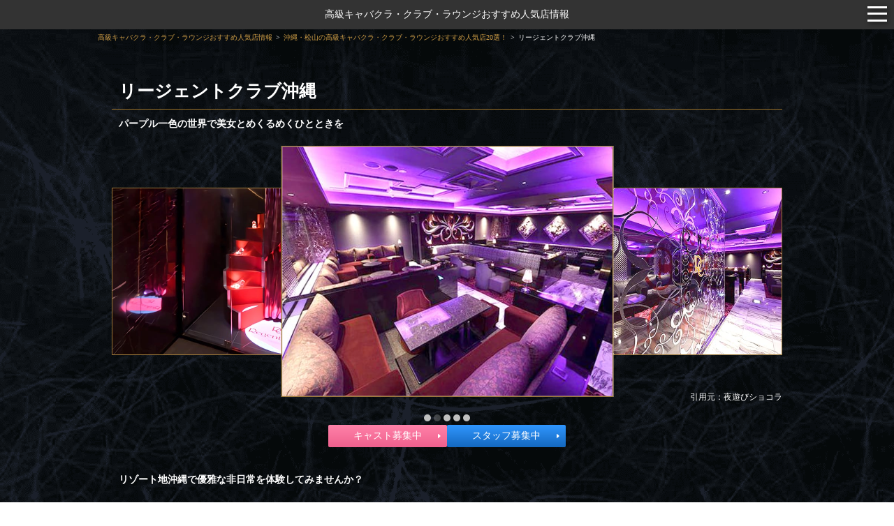

--- FILE ---
content_type: text/html; charset=UTF-8
request_url: https://kyaba-kura.jp/article13/shop/449/
body_size: 9656
content:
<!DOCTYPE html>
<html lang="ja">
<head>
	<meta charset="UTF-8">
			<!-- Google Tag Manager -->
		<script>(function(w,d,s,l,i){w[l]=w[l]||[];w[l].push({'gtm.start':
		new Date().getTime(),event:'gtm.js'});var f=d.getElementsByTagName(s)[0],
		j=d.createElement(s),dl=l!='dataLayer'?'&l='+l:'';j.async=true;j.src=
		'https://www.googletagmanager.com/gtm.js?id='+i+dl;f.parentNode.insertBefore(j,f);
		})(window,document,'script','dataLayer','GTM-TKCNTV5');</script>
		<!-- End Google Tag Manager -->
	
	<title>リージェントクラブ沖縄【沖縄・松山】のお店・キャスト・料金情報 - 高級キャバクラ人気店情報</title>

	<meta name="description" content="沖縄・松山の高級キャバクラ『リージェントクラブ沖縄』の紹介です。当サイトでは各地にある選ばれた紳士のための社交場『高級キャバクラ』をご紹介しています。">
	<meta name="viewport" content="width=device-width, user-scalable=no">
		<link rel="icon" href="https://kyaba-kura.jp/assets/img/user/common/favicon.ico" type="image/vnd.microsoft.icon">
	<link rel="shortcut icon" href="https://kyaba-kura.jp/assets/img/user/common/favicon.ico" type="image/vnd.microsoft.icon">
	<link rel="apple-touch-icon-precomposed" sizes="152x152" href="https://kyaba-kura.jp/assets/img/user/common/apple-touch-icon.png">
	<link rel="canonical" href="https://kyaba-kura.jp/article13/shop/449/" />
		<link type="text/css" rel="stylesheet" href="/assets/css/common/swiper.min.css?1763084149" />
	<link type="text/css" rel="stylesheet" href="/assets/css/user/common.css?1763084149" />
	<link type="text/css" rel="stylesheet" href="/assets/css/common/manific.css?1763084149" />
	<link type="text/css" rel="stylesheet" href="/assets/css/user/shop.css?1763084149" />
	<script type="text/javascript" src="/assets/js/common/jquery-2.2.4.min.js?1763566876"></script>
<script type="text/javascript" src="/assets/js/common/lazysizes.min.js?1763566876"></script>
<script type="text/javascript" src="/assets/js/common/swiper.min.js?1763566876"></script>
<script type="text/javascript" src="/assets/js/common/trunk8.js?1763566876"></script>
<script type="text/javascript" src="/assets/js/user/common.js?1763566876"></script>
<script type="text/javascript" src="/assets/js/common/jquery.magnific-popup.min.js?1763566876" defer></script>
<script type="text/javascript" src="/assets/js/user/shop.js?1763566876" defer></script>
</head>
<body>
			<!-- Google Tag Manager (noscript) -->
		<noscript><iframe src="https://www.googletagmanager.com/ns.html?id=GTM-TKCNTV5"
		height="0" width="0" style="display:none;visibility:hidden"></iframe></noscript>
		<!-- End Google Tag Manager (noscript) -->
	
	
<header class="l-indexHeader" id="l--header">
	<p><a href="https://kyaba-kura.jp/">高級キャバクラ・クラブ・ラウンジおすすめ人気店情報</a></p>
    	<div id="nav-wrapper" class="nav-wrapper">
        <div class="hamburger" id="js-hamburger">
            <span class="hamburger__line hamburger__line--1"></span>
            <span class="hamburger__line hamburger__line--2"></span>
            <span class="hamburger__line hamburger__line--3"></span>
        </div>
        <nav class="sp-nav">
                            <ul class="list">
                                            <li><a class="anchor" href="https://kyaba-kura.jp/article13/shop/449/#f--shopcast">在籍キャスト</a></li>
                                                                <li><a class="anchor" href="https://kyaba-kura.jp/article13/shop/449/#f--shopsystem">料金システム</a></li>
                                        <li><a class="anchor" href="https://kyaba-kura.jp/article13/shop/449/#f--shopinfo">店舗基本情報</a></li>
                    <li><a class="anchor" href="https://kyaba-kura.jp/article13/shop/449/#f--shoprecruit">求人情報</a></li>
                </ul>
            
            <div class="menu">
                                    <span>エリア別高級キャバクラ・クラブ・ラウンジ情報</span>
                                <ul class="region-list accordion">
                                            <li>
                            <div class="item menu-header js-accordionHeader">関東</div>
                            <ul class="pref-list accordion">
                                                                    <li>
                                        <div class="item menu-header js-accordionHeader">東京</div>
                                        <ul class="article-list">
                                                                                            <li>
                                                    <a
                                                        class="anchor"
                                                        href="https://kyaba-kura.jp/article1/"
                                                    >
                                                        <div class="item">
                                                            錦糸町の高級キャバクラ                                                        </div>
                                                    </a>
                                                </li>
                                                                                            <li>
                                                    <a
                                                        class="anchor"
                                                        href="https://kyaba-kura.jp/article2/"
                                                    >
                                                        <div class="item">
                                                            銀座の高級キャバクラ                                                        </div>
                                                    </a>
                                                </li>
                                                                                            <li>
                                                    <a
                                                        class="anchor"
                                                        href="https://kyaba-kura.jp/article3/"
                                                    >
                                                        <div class="item">
                                                            池袋の高級キャバクラ                                                        </div>
                                                    </a>
                                                </li>
                                                                                            <li>
                                                    <a
                                                        class="anchor"
                                                        href="https://kyaba-kura.jp/article4/"
                                                    >
                                                        <div class="item">
                                                            六本木の高級キャバクラ                                                        </div>
                                                    </a>
                                                </li>
                                                                                            <li>
                                                    <a
                                                        class="anchor"
                                                        href="https://kyaba-kura.jp/article5/"
                                                    >
                                                        <div class="item">
                                                            渋谷・恵比寿の高級キャバクラ                                                        </div>
                                                    </a>
                                                </li>
                                                                                            <li>
                                                    <a
                                                        class="anchor"
                                                        href="https://kyaba-kura.jp/article6/"
                                                    >
                                                        <div class="item">
                                                            歌舞伎町の高級キャバクラ                                                        </div>
                                                    </a>
                                                </li>
                                                                                            <li>
                                                    <a
                                                        class="anchor"
                                                        href="https://kyaba-kura.jp/article9/"
                                                    >
                                                        <div class="item">
                                                            上野の高級キャバクラ                                                        </div>
                                                    </a>
                                                </li>
                                                                                            <li>
                                                    <a
                                                        class="anchor"
                                                        href="https://kyaba-kura.jp/article15/"
                                                    >
                                                        <div class="item">
                                                            新橋の高級キャバクラ                                                        </div>
                                                    </a>
                                                </li>
                                                                                            <li>
                                                    <a
                                                        class="anchor"
                                                        href="https://kyaba-kura.jp/article16/"
                                                    >
                                                        <div class="item">
                                                            神田・秋葉原の高級キャバクラ                                                        </div>
                                                    </a>
                                                </li>
                                                                                            <li>
                                                    <a
                                                        class="anchor"
                                                        href="https://kyaba-kura.jp/article21/"
                                                    >
                                                        <div class="item">
                                                            吉祥寺の高級キャバクラ                                                        </div>
                                                    </a>
                                                </li>
                                                                                            <li>
                                                    <a
                                                        class="anchor"
                                                        href="https://kyaba-kura.jp/article22/"
                                                    >
                                                        <div class="item">
                                                            立川・八王子の高級キャバクラ                                                        </div>
                                                    </a>
                                                </li>
                                                                                            <li>
                                                    <a
                                                        class="anchor"
                                                        href="https://kyaba-kura.jp/article45/"
                                                    >
                                                        <div class="item">
                                                            蒲田の高級キャバクラ                                                        </div>
                                                    </a>
                                                </li>
                                                                                            <li>
                                                    <a
                                                        class="anchor"
                                                        href="https://kyaba-kura.jp/article46/"
                                                    >
                                                        <div class="item">
                                                            北千住の高級キャバクラ                                                        </div>
                                                    </a>
                                                </li>
                                                                                            <li>
                                                    <a
                                                        class="anchor"
                                                        href="https://kyaba-kura.jp/article52/"
                                                    >
                                                        <div class="item">
                                                            赤羽の高級キャバクラ                                                        </div>
                                                    </a>
                                                </li>
                                                                                            <li>
                                                    <a
                                                        class="anchor"
                                                        href="https://kyaba-kura.jp/article58/"
                                                    >
                                                        <div class="item">
                                                            町田の高級キャバクラ                                                        </div>
                                                    </a>
                                                </li>
                                                                                            <li>
                                                    <a
                                                        class="anchor"
                                                        href="https://kyaba-kura.jp/article62/"
                                                    >
                                                        <div class="item">
                                                            赤坂の高級キャバクラ                                                        </div>
                                                    </a>
                                                </li>
                                                                                            <li>
                                                    <a
                                                        class="anchor"
                                                        href="https://kyaba-kura.jp/article64/"
                                                    >
                                                        <div class="item">
                                                            中野の高級キャバクラ                                                        </div>
                                                    </a>
                                                </li>
                                                                                            <li>
                                                    <a
                                                        class="anchor"
                                                        href="https://kyaba-kura.jp/article65/"
                                                    >
                                                        <div class="item">
                                                            練馬の高級キャバクラ                                                        </div>
                                                    </a>
                                                </li>
                                                                                    </ul>
                                    </li>
                                                                    <li>
                                        <div class="item menu-header js-accordionHeader">神奈川</div>
                                        <ul class="article-list">
                                                                                            <li>
                                                    <a
                                                        class="anchor"
                                                        href="https://kyaba-kura.jp/article18/"
                                                    >
                                                        <div class="item">
                                                            関内の高級キャバクラ                                                        </div>
                                                    </a>
                                                </li>
                                                                                            <li>
                                                    <a
                                                        class="anchor"
                                                        href="https://kyaba-kura.jp/article19/"
                                                    >
                                                        <div class="item">
                                                            川崎の高級キャバクラ                                                        </div>
                                                    </a>
                                                </li>
                                                                                            <li>
                                                    <a
                                                        class="anchor"
                                                        href="https://kyaba-kura.jp/article20/"
                                                    >
                                                        <div class="item">
                                                            横浜の高級キャバクラ                                                        </div>
                                                    </a>
                                                </li>
                                                                                            <li>
                                                    <a
                                                        class="anchor"
                                                        href="https://kyaba-kura.jp/article23/"
                                                    >
                                                        <div class="item">
                                                            厚木の高級キャバクラ                                                        </div>
                                                    </a>
                                                </li>
                                                                                            <li>
                                                    <a
                                                        class="anchor"
                                                        href="https://kyaba-kura.jp/article24/"
                                                    >
                                                        <div class="item">
                                                            溝の口の高級キャバクラ                                                        </div>
                                                    </a>
                                                </li>
                                                                                            <li>
                                                    <a
                                                        class="anchor"
                                                        href="https://kyaba-kura.jp/article41/"
                                                    >
                                                        <div class="item">
                                                            藤沢の高級キャバクラ                                                        </div>
                                                    </a>
                                                </li>
                                                                                            <li>
                                                    <a
                                                        class="anchor"
                                                        href="https://kyaba-kura.jp/article63/"
                                                    >
                                                        <div class="item">
                                                            平塚の高級キャバクラ                                                        </div>
                                                    </a>
                                                </li>
                                                                                    </ul>
                                    </li>
                                                                    <li>
                                        <div class="item menu-header js-accordionHeader">千葉</div>
                                        <ul class="article-list">
                                                                                            <li>
                                                    <a
                                                        class="anchor"
                                                        href="https://kyaba-kura.jp/article25/"
                                                    >
                                                        <div class="item">
                                                            千葉の高級キャバクラ                                                        </div>
                                                    </a>
                                                </li>
                                                                                            <li>
                                                    <a
                                                        class="anchor"
                                                        href="https://kyaba-kura.jp/article26/"
                                                    >
                                                        <div class="item">
                                                            船橋・津田沼の高級キャバクラ                                                        </div>
                                                    </a>
                                                </li>
                                                                                            <li>
                                                    <a
                                                        class="anchor"
                                                        href="https://kyaba-kura.jp/article57/"
                                                    >
                                                        <div class="item">
                                                            市川の高級キャバクラ                                                        </div>
                                                    </a>
                                                </li>
                                                                                            <li>
                                                    <a
                                                        class="anchor"
                                                        href="https://kyaba-kura.jp/article37/"
                                                    >
                                                        <div class="item">
                                                            柏の高級キャバクラ                                                        </div>
                                                    </a>
                                                </li>
                                                                                            <li>
                                                    <a
                                                        class="anchor"
                                                        href="https://kyaba-kura.jp/article40/"
                                                    >
                                                        <div class="item">
                                                            松戸の高級キャバクラ                                                        </div>
                                                    </a>
                                                </li>
                                                                                    </ul>
                                    </li>
                                                                    <li>
                                        <div class="item menu-header js-accordionHeader">埼玉</div>
                                        <ul class="article-list">
                                                                                            <li>
                                                    <a
                                                        class="anchor"
                                                        href="https://kyaba-kura.jp/article29/"
                                                    >
                                                        <div class="item">
                                                            大宮の高級キャバクラ                                                        </div>
                                                    </a>
                                                </li>
                                                                                            <li>
                                                    <a
                                                        class="anchor"
                                                        href="https://kyaba-kura.jp/article30/"
                                                    >
                                                        <div class="item">
                                                            浦和の高級キャバクラ                                                        </div>
                                                    </a>
                                                </li>
                                                                                            <li>
                                                    <a
                                                        class="anchor"
                                                        href="https://kyaba-kura.jp/article31/"
                                                    >
                                                        <div class="item">
                                                            西川口の高級キャバクラ                                                        </div>
                                                    </a>
                                                </li>
                                                                                            <li>
                                                    <a
                                                        class="anchor"
                                                        href="https://kyaba-kura.jp/article32/"
                                                    >
                                                        <div class="item">
                                                            草加の高級キャバクラ                                                        </div>
                                                    </a>
                                                </li>
                                                                                            <li>
                                                    <a
                                                        class="anchor"
                                                        href="https://kyaba-kura.jp/article33/"
                                                    >
                                                        <div class="item">
                                                            川越の高級キャバクラ                                                        </div>
                                                    </a>
                                                </li>
                                                                                            <li>
                                                    <a
                                                        class="anchor"
                                                        href="https://kyaba-kura.jp/article60/"
                                                    >
                                                        <div class="item">
                                                            南越谷の高級キャバクラ                                                        </div>
                                                    </a>
                                                </li>
                                                                                    </ul>
                                    </li>
                                                            </ul>
                        </li>
                                            <li>
                            <div class="item menu-header js-accordionHeader">北関東</div>
                            <ul class="pref-list accordion">
                                                                    <li>
                                        <div class="item menu-header js-accordionHeader">栃木</div>
                                        <ul class="article-list">
                                                                                            <li>
                                                    <a
                                                        class="anchor"
                                                        href="https://kyaba-kura.jp/article38/"
                                                    >
                                                        <div class="item">
                                                            宇都宮の高級キャバクラ                                                        </div>
                                                    </a>
                                                </li>
                                                                                    </ul>
                                    </li>
                                                                    <li>
                                        <div class="item menu-header js-accordionHeader">群馬</div>
                                        <ul class="article-list">
                                                                                            <li>
                                                    <a
                                                        class="anchor"
                                                        href="https://kyaba-kura.jp/article61/"
                                                    >
                                                        <div class="item">
                                                            前橋・伊勢崎の高級キャバクラ                                                        </div>
                                                    </a>
                                                </li>
                                                                                    </ul>
                                    </li>
                                                            </ul>
                        </li>
                                            <li>
                            <div class="item menu-header js-accordionHeader">関西</div>
                            <ul class="pref-list accordion">
                                                                    <li>
                                        <div class="item menu-header js-accordionHeader">大阪</div>
                                        <ul class="article-list">
                                                                                            <li>
                                                    <a
                                                        class="anchor"
                                                        href="https://kyaba-kura.jp/article8/"
                                                    >
                                                        <div class="item">
                                                            北新地の高級キャバクラ                                                        </div>
                                                    </a>
                                                </li>
                                                                                            <li>
                                                    <a
                                                        class="anchor"
                                                        href="https://kyaba-kura.jp/article11/"
                                                    >
                                                        <div class="item">
                                                            難波の高級キャバクラ                                                        </div>
                                                    </a>
                                                </li>
                                                                                            <li>
                                                    <a
                                                        class="anchor"
                                                        href="https://kyaba-kura.jp/article17/"
                                                    >
                                                        <div class="item">
                                                            梅田の高級キャバクラ                                                        </div>
                                                    </a>
                                                </li>
                                                                                            <li>
                                                    <a
                                                        class="anchor"
                                                        href="https://kyaba-kura.jp/article59/"
                                                    >
                                                        <div class="item">
                                                            京橋の高級キャバクラ                                                        </div>
                                                    </a>
                                                </li>
                                                                                    </ul>
                                    </li>
                                                                    <li>
                                        <div class="item menu-header js-accordionHeader">京都</div>
                                        <ul class="article-list">
                                                                                            <li>
                                                    <a
                                                        class="anchor"
                                                        href="https://kyaba-kura.jp/article27/"
                                                    >
                                                        <div class="item">
                                                            祇園の高級キャバクラ                                                        </div>
                                                    </a>
                                                </li>
                                                                                            <li>
                                                    <a
                                                        class="anchor"
                                                        href="https://kyaba-kura.jp/article50/"
                                                    >
                                                        <div class="item">
                                                            木屋町の高級キャバクラ                                                        </div>
                                                    </a>
                                                </li>
                                                                                    </ul>
                                    </li>
                                                                    <li>
                                        <div class="item menu-header js-accordionHeader">兵庫</div>
                                        <ul class="article-list">
                                                                                            <li>
                                                    <a
                                                        class="anchor"
                                                        href="https://kyaba-kura.jp/article28/"
                                                    >
                                                        <div class="item">
                                                            三宮の高級キャバクラ                                                        </div>
                                                    </a>
                                                </li>
                                                                                            <li>
                                                    <a
                                                        class="anchor"
                                                        href="https://kyaba-kura.jp/article43/"
                                                    >
                                                        <div class="item">
                                                            姫路の高級キャバクラ                                                        </div>
                                                    </a>
                                                </li>
                                                                                    </ul>
                                    </li>
                                                                    <li>
                                        <div class="item menu-header js-accordionHeader">奈良</div>
                                        <ul class="article-list">
                                                                                            <li>
                                                    <a
                                                        class="anchor"
                                                        href="https://kyaba-kura.jp/article44/"
                                                    >
                                                        <div class="item">
                                                            奈良の高級キャバクラ                                                        </div>
                                                    </a>
                                                </li>
                                                                                    </ul>
                                    </li>
                                                            </ul>
                        </li>
                                            <li>
                            <div class="item menu-header js-accordionHeader">東海</div>
                            <ul class="pref-list accordion">
                                                                    <li>
                                        <div class="item menu-header js-accordionHeader">愛知</div>
                                        <ul class="article-list">
                                                                                            <li>
                                                    <a
                                                        class="anchor"
                                                        href="https://kyaba-kura.jp/article12/"
                                                    >
                                                        <div class="item">
                                                            錦・栄の高級キャバクラ                                                        </div>
                                                    </a>
                                                </li>
                                                                                            <li>
                                                    <a
                                                        class="anchor"
                                                        href="https://kyaba-kura.jp/article53/"
                                                    >
                                                        <div class="item">
                                                            岡崎の高級キャバクラ                                                        </div>
                                                    </a>
                                                </li>
                                                                                    </ul>
                                    </li>
                                                                    <li>
                                        <div class="item menu-header js-accordionHeader">静岡</div>
                                        <ul class="article-list">
                                                                                            <li>
                                                    <a
                                                        class="anchor"
                                                        href="https://kyaba-kura.jp/article54/"
                                                    >
                                                        <div class="item">
                                                            浜松の高級キャバクラ                                                        </div>
                                                    </a>
                                                </li>
                                                                                    </ul>
                                    </li>
                                                                    <li>
                                        <div class="item menu-header js-accordionHeader">岐阜</div>
                                        <ul class="article-list">
                                                                                            <li>
                                                    <a
                                                        class="anchor"
                                                        href="https://kyaba-kura.jp/article67/"
                                                    >
                                                        <div class="item">
                                                            柳ヶ瀬の高級キャバクラ                                                        </div>
                                                    </a>
                                                </li>
                                                                                    </ul>
                                    </li>
                                                            </ul>
                        </li>
                                            <li>
                            <div class="item menu-header js-accordionHeader">九州/沖縄</div>
                            <ul class="pref-list accordion">
                                                                    <li>
                                        <div class="item menu-header js-accordionHeader">福岡</div>
                                        <ul class="article-list">
                                                                                            <li>
                                                    <a
                                                        class="anchor"
                                                        href="https://kyaba-kura.jp/article48/"
                                                    >
                                                        <div class="item">
                                                            博多の高級キャバクラ                                                        </div>
                                                    </a>
                                                </li>
                                                                                            <li>
                                                    <a
                                                        class="anchor"
                                                        href="https://kyaba-kura.jp/article7/"
                                                    >
                                                        <div class="item">
                                                            中洲の高級キャバクラ                                                        </div>
                                                    </a>
                                                </li>
                                                                                            <li>
                                                    <a
                                                        class="anchor"
                                                        href="https://kyaba-kura.jp/article39/"
                                                    >
                                                        <div class="item">
                                                            小倉の高級キャバクラ                                                        </div>
                                                    </a>
                                                </li>
                                                                                            <li>
                                                    <a
                                                        class="anchor"
                                                        href="https://kyaba-kura.jp/article47/"
                                                    >
                                                        <div class="item">
                                                            黒崎の高級キャバクラ                                                        </div>
                                                    </a>
                                                </li>
                                                                                            <li>
                                                    <a
                                                        class="anchor"
                                                        href="https://kyaba-kura.jp/article49/"
                                                    >
                                                        <div class="item">
                                                            久留米の高級キャバクラ                                                        </div>
                                                    </a>
                                                </li>
                                                                                    </ul>
                                    </li>
                                                                    <li>
                                        <div class="item menu-header js-accordionHeader">鹿児島</div>
                                        <ul class="article-list">
                                                                                            <li>
                                                    <a
                                                        class="anchor"
                                                        href="https://kyaba-kura.jp/article55/"
                                                    >
                                                        <div class="item">
                                                            天文館の高級キャバクラ                                                        </div>
                                                    </a>
                                                </li>
                                                                                    </ul>
                                    </li>
                                                                    <li>
                                        <div class="item menu-header js-accordionHeader">沖縄</div>
                                        <ul class="article-list">
                                                                                            <li>
                                                    <a
                                                        class="anchor"
                                                        href="https://kyaba-kura.jp/article13/"
                                                    >
                                                        <div class="item">
                                                            沖縄・松山の高級キャバクラ                                                        </div>
                                                    </a>
                                                </li>
                                                                                    </ul>
                                    </li>
                                                                    <li>
                                        <div class="item menu-header js-accordionHeader">熊本</div>
                                        <ul class="article-list">
                                                                                            <li>
                                                    <a
                                                        class="anchor"
                                                        href="https://kyaba-kura.jp/article14/"
                                                    >
                                                        <div class="item">
                                                            熊本の高級キャバクラ                                                        </div>
                                                    </a>
                                                </li>
                                                                                    </ul>
                                    </li>
                                                            </ul>
                        </li>
                                            <li>
                            <div class="item menu-header js-accordionHeader">中国/四国</div>
                            <ul class="pref-list accordion">
                                                                    <li>
                                        <div class="item menu-header js-accordionHeader">広島</div>
                                        <ul class="article-list">
                                                                                            <li>
                                                    <a
                                                        class="anchor"
                                                        href="https://kyaba-kura.jp/article66/"
                                                    >
                                                        <div class="item">
                                                            流川の高級キャバクラ                                                        </div>
                                                    </a>
                                                </li>
                                                                                    </ul>
                                    </li>
                                                                    <li>
                                        <div class="item menu-header js-accordionHeader">愛媛</div>
                                        <ul class="article-list">
                                                                                            <li>
                                                    <a
                                                        class="anchor"
                                                        href="https://kyaba-kura.jp/article68/"
                                                    >
                                                        <div class="item">
                                                            愛媛・松山の高級キャバクラ                                                        </div>
                                                    </a>
                                                </li>
                                                                                    </ul>
                                    </li>
                                                                    <li>
                                        <div class="item menu-header js-accordionHeader">岡山</div>
                                        <ul class="article-list">
                                                                                            <li>
                                                    <a
                                                        class="anchor"
                                                        href="https://kyaba-kura.jp/article69/"
                                                    >
                                                        <div class="item">
                                                            岡山・中央町の高級キャバクラ                                                        </div>
                                                    </a>
                                                </li>
                                                                                    </ul>
                                    </li>
                                                            </ul>
                        </li>
                                            <li>
                            <div class="item menu-header js-accordionHeader">北海道/東北</div>
                            <ul class="pref-list accordion">
                                                                    <li>
                                        <div class="item menu-header js-accordionHeader">北海道</div>
                                        <ul class="article-list">
                                                                                            <li>
                                                    <a
                                                        class="anchor"
                                                        href="https://kyaba-kura.jp/article10/"
                                                    >
                                                        <div class="item">
                                                            すすきのの高級ニュークラブ                                                        </div>
                                                    </a>
                                                </li>
                                                                                    </ul>
                                    </li>
                                                                    <li>
                                        <div class="item menu-header js-accordionHeader">宮城</div>
                                        <ul class="article-list">
                                                                                            <li>
                                                    <a
                                                        class="anchor"
                                                        href="https://kyaba-kura.jp/article56/"
                                                    >
                                                        <div class="item">
                                                            仙台・国分町の高級キャバクラ                                                        </div>
                                                    </a>
                                                </li>
                                                                                    </ul>
                                    </li>
                                                            </ul>
                        </li>
                                            <li>
                            <div class="item menu-header js-accordionHeader">北陸/甲信越</div>
                            <ul class="pref-list accordion">
                                                                    <li>
                                        <div class="item menu-header js-accordionHeader">新潟</div>
                                        <ul class="article-list">
                                                                                            <li>
                                                    <a
                                                        class="anchor"
                                                        href="https://kyaba-kura.jp/article35/"
                                                    >
                                                        <div class="item">
                                                            新潟の高級キャバクラ                                                        </div>
                                                    </a>
                                                </li>
                                                                                    </ul>
                                    </li>
                                                                    <li>
                                        <div class="item menu-header js-accordionHeader">石川</div>
                                        <ul class="article-list">
                                                                                            <li>
                                                    <a
                                                        class="anchor"
                                                        href="https://kyaba-kura.jp/article34/"
                                                    >
                                                        <div class="item">
                                                            金沢の高級キャバクラ                                                        </div>
                                                    </a>
                                                </li>
                                                                                    </ul>
                                    </li>
                                                                    <li>
                                        <div class="item menu-header js-accordionHeader">長野</div>
                                        <ul class="article-list">
                                                                                            <li>
                                                    <a
                                                        class="anchor"
                                                        href="https://kyaba-kura.jp/article36/"
                                                    >
                                                        <div class="item">
                                                            長野の高級キャバクラ                                                        </div>
                                                    </a>
                                                </li>
                                                                                            <li>
                                                    <a
                                                        class="anchor"
                                                        href="https://kyaba-kura.jp/article42/"
                                                    >
                                                        <div class="item">
                                                            権堂の高級キャバクラ                                                        </div>
                                                    </a>
                                                </li>
                                                                                            <li>
                                                    <a
                                                        class="anchor"
                                                        href="https://kyaba-kura.jp/article51/"
                                                    >
                                                        <div class="item">
                                                            松本の高級キャバクラ                                                        </div>
                                                    </a>
                                                </li>
                                                                                    </ul>
                                    </li>
                                                            </ul>
                        </li>
                                        <li>
                        <a class="anchor" href="https://kyaba-kura.jp/">
                            <div class="item">TOPへ戻る</div>
                        </a>
                    </li>
                </ul>
            </div>
        </nav>
        <div class="black-bg" id="js-black-bg"></div>
    </div>
</header>

	<div class="breadCrumbs">
    <ul>
        <li><a href="https://kyaba-kura.jp/">高級キャバクラ・クラブ・ラウンジおすすめ人気店情報</a></li><li><a href="https://kyaba-kura.jp/article13/">沖縄・松山の高級キャバクラ・クラブ・ラウンジおすすめ人気店20選！</a></li><li><span>リージェントクラブ沖縄</span></li>    </ul>
</div>
<div class="container">
    <section class="shop_box">
            <h1>リージェントクラブ沖縄</h1>
        <p class="subtitle">パープル一色の世界で美女とめくるめくひとときを</p>
        <div class="overLay js-overLay"></div>
                <section class="shop_gallery">
            <div class="swiper-box3 invisible">
                <div class="f-gallery swiper-container">
                    <div class="js-f-gallery-slick swiper-wrapper">
                                            <div class="swiper-slide">
                            <a href="https://d919tivf645f5.cloudfront.net/files.kyaba-kura.jp/shop/449_1.jpeg" class="js-magnific-item js-magnific-item-449" data-js-magnific-item="js-magnific-item-449">
                                <img class="lazyload fade-in" data-src="https://d919tivf645f5.cloudfront.net/files.kyaba-kura.jp/shop/449_1.jpeg" width="370" height="250" alt="沖縄・松山の高級キャバクラ『リージェントクラブ沖縄』（画像1）">
                            </a>
                        </div>
                                            <div class="swiper-slide">
                            <a href="https://d919tivf645f5.cloudfront.net/files.kyaba-kura.jp/shop/449_2.jpeg" class="js-magnific-item js-magnific-item-449" data-js-magnific-item="js-magnific-item-449">
                                <img class="lazyload fade-in" data-src="https://d919tivf645f5.cloudfront.net/files.kyaba-kura.jp/shop/449_2.jpeg" width="370" height="250" alt="沖縄・松山の高級キャバクラ『リージェントクラブ沖縄』（画像2）">
                            </a>
                        </div>
                                            <div class="swiper-slide">
                            <a href="https://d919tivf645f5.cloudfront.net/files.kyaba-kura.jp/shop/449_3.jpeg" class="js-magnific-item js-magnific-item-449" data-js-magnific-item="js-magnific-item-449">
                                <img class="lazyload fade-in" data-src="https://d919tivf645f5.cloudfront.net/files.kyaba-kura.jp/shop/449_3.jpeg" width="370" height="250" alt="沖縄・松山の高級キャバクラ『リージェントクラブ沖縄』（画像3）">
                            </a>
                        </div>
                                            <div class="swiper-slide">
                            <a href="https://d919tivf645f5.cloudfront.net/files.kyaba-kura.jp/shop/449_4.jpeg" class="js-magnific-item js-magnific-item-449" data-js-magnific-item="js-magnific-item-449">
                                <img class="lazyload fade-in" data-src="https://d919tivf645f5.cloudfront.net/files.kyaba-kura.jp/shop/449_4.jpeg" width="370" height="250" alt="沖縄・松山の高級キャバクラ『リージェントクラブ沖縄』（画像4）">
                            </a>
                        </div>
                                            <div class="swiper-slide">
                            <a href="https://d919tivf645f5.cloudfront.net/files.kyaba-kura.jp/shop/449_5.jpeg" class="js-magnific-item js-magnific-item-449" data-js-magnific-item="js-magnific-item-449">
                                <img class="lazyload fade-in" data-src="https://d919tivf645f5.cloudfront.net/files.kyaba-kura.jp/shop/449_5.jpeg" width="370" height="250" alt="沖縄・松山の高級キャバクラ『リージェントクラブ沖縄』（画像5）">
                            </a>
                        </div>
                                        </div>
                </div>
                <div class="swiper-pagination-gallery"></div>
                <p class="quote">引用元：夜遊びショコラ</p>
            </div>
        </section>
                                <div class="other_site_urls">
                        <a href="#f--shoprecruit"
                    target="_self"
                    rel="">
                    <div class="choco_shop_btn">
                        <p>キャスト募集中</p>
                        <img class="shop_btn_icon" src="/assets/img/user/common/triangle.svg" alt=""/>
                    </div>
                </a>
                            <a href="#job_choco_banner"
                    target="_self"
                    rel="">
                    <div class="choco_shop_btn job_choco">
                        <p>スタッフ募集中</p>
                        <img class="shop_btn_icon" src="/assets/img/user/common/triangle.svg" alt=""/>
                    </div>
                </a>
                </div>
                <div class="shopBox" id="f--shoptext">
            <p class="subtitle">リゾート地沖縄で優雅な非日常を体験してみませんか？</p>
            <p>【リージェントクラブ沖縄】は、業界大手「プリンスグループ」が沖縄に出店した高級キャバクラです。<br />
店内はパープルの照明で照らされていて、神秘的な雰囲気が漂っています。<br />
幾何学模様のオブジェやインテリアもあり、何かファンタジー的な印象を受ける方もいるかもしれません。<br />
程良い明るさなので、女の子と近い距離で周りの目を気にすることなく楽しめるのもポイントです。<br />
非日常を楽しむには最適の内装と言えます。<br />
そんな店内でおもてなしをしてくれるのが、沖縄最高クラスのビジュアルを持った女の子たち。<br />
それもそのはず【リージェントクラブ沖縄】に在籍しているのは、全国から集めた選りすぐりのキャスト陣だからです。<br />
もちろん、接客スキルも最上級。<br />
美貌と技術をそろえた、才色兼備の女の子がおもてなしをしてくれるんです。<br />
最高の体験は約束されたも同然ですよね。<br />
もちろん、スタッフの接客も丁寧かつ分かりやすいように、高いレベルを維持しています。<br />
お客様に心地良い体験を、というおもてなしの心が店いっぱいに広がっているのです。<br />
ホスピタリティに溢れた高級キャバクラ【リージェントクラブ沖縄】。沖縄を訪れた際は、ぜひ一度行ってみてください。<br />
きっと最高の夜を過ごすことができますよ。</p>
        </div>
                    <h2 id="f--shopcast">在籍キャスト</h2>
				<ul class="gallery">
											<li>
                            <a href="https://d919tivf645f5.cloudfront.net/files.kyaba-kura.jp/cast/2028_1.jpeg" class="js-magnific-girl js-magnific-girl-449" data-js-magnific-item="js-magnific-girl-449">
                            <img class="lazyload fade-in" data-src="https://d919tivf645f5.cloudfront.net/files.kyaba-kura.jp/cast/2028_1.jpeg" width="150" height="200" alt="きいさん【沖縄・松山の高級キャバクラ『リージェントクラブ沖縄』】"><p>きい</p>
                            </a>
                        </li>
											<li>
                            <a href="https://d919tivf645f5.cloudfront.net/files.kyaba-kura.jp/cast/2029_1.jpeg" class="js-magnific-girl js-magnific-girl-449" data-js-magnific-item="js-magnific-girl-449">
                            <img class="lazyload fade-in" data-src="https://d919tivf645f5.cloudfront.net/files.kyaba-kura.jp/cast/2029_1.jpeg" width="150" height="200" alt="さつきさん【沖縄・松山の高級キャバクラ『リージェントクラブ沖縄』】"><p>さつき</p>
                            </a>
                        </li>
											<li>
                            <a href="https://d919tivf645f5.cloudfront.net/files.kyaba-kura.jp/cast/2030_1.jpeg" class="js-magnific-girl js-magnific-girl-449" data-js-magnific-item="js-magnific-girl-449">
                            <img class="lazyload fade-in" data-src="https://d919tivf645f5.cloudfront.net/files.kyaba-kura.jp/cast/2030_1.jpeg" width="150" height="200" alt="のあさん【沖縄・松山の高級キャバクラ『リージェントクラブ沖縄』】"><p>のあ</p>
                            </a>
                        </li>
											<li>
                            <a href="https://d919tivf645f5.cloudfront.net/files.kyaba-kura.jp/cast/2031_1.jpeg" class="js-magnific-girl js-magnific-girl-449" data-js-magnific-item="js-magnific-girl-449">
                            <img class="lazyload fade-in" data-src="https://d919tivf645f5.cloudfront.net/files.kyaba-kura.jp/cast/2031_1.jpeg" width="150" height="200" alt="ほのかさん【沖縄・松山の高級キャバクラ『リージェントクラブ沖縄』】"><p>ほのか</p>
                            </a>
                        </li>
											<li>
                            <a href="https://d919tivf645f5.cloudfront.net/files.kyaba-kura.jp/cast/2032_1.jpeg" class="js-magnific-girl js-magnific-girl-449" data-js-magnific-item="js-magnific-girl-449">
                            <img class="lazyload fade-in" data-src="https://d919tivf645f5.cloudfront.net/files.kyaba-kura.jp/cast/2032_1.jpeg" width="150" height="200" alt="まりさん【沖縄・松山の高級キャバクラ『リージェントクラブ沖縄』】"><p>まり</p>
                            </a>
                        </li>
											<li>
                            <a href="https://d919tivf645f5.cloudfront.net/files.kyaba-kura.jp/cast/2033_1.jpeg" class="js-magnific-girl js-magnific-girl-449" data-js-magnific-item="js-magnific-girl-449">
                            <img class="lazyload fade-in" data-src="https://d919tivf645f5.cloudfront.net/files.kyaba-kura.jp/cast/2033_1.jpeg" width="150" height="200" alt="みゆきさん【沖縄・松山の高級キャバクラ『リージェントクラブ沖縄』】"><p>みゆき</p>
                            </a>
                        </li>
											<li>
                            <a href="https://d919tivf645f5.cloudfront.net/files.kyaba-kura.jp/cast/2034_1.jpeg" class="js-magnific-girl js-magnific-girl-449" data-js-magnific-item="js-magnific-girl-449">
                            <img class="lazyload fade-in" data-src="https://d919tivf645f5.cloudfront.net/files.kyaba-kura.jp/cast/2034_1.jpeg" width="150" height="200" alt="ももさん【沖縄・松山の高級キャバクラ『リージェントクラブ沖縄』】"><p>もも</p>
                            </a>
                        </li>
											<li>
                            <a href="https://d919tivf645f5.cloudfront.net/files.kyaba-kura.jp/cast/2035_1.jpeg" class="js-magnific-girl js-magnific-girl-449" data-js-magnific-item="js-magnific-girl-449">
                            <img class="lazyload fade-in" data-src="https://d919tivf645f5.cloudfront.net/files.kyaba-kura.jp/cast/2035_1.jpeg" width="150" height="200" alt="らんさん【沖縄・松山の高級キャバクラ『リージェントクラブ沖縄』】"><p>らん</p>
                            </a>
                        </li>
											<li>
                            <a href="https://d919tivf645f5.cloudfront.net/files.kyaba-kura.jp/cast/2036_1.jpeg" class="js-magnific-girl js-magnific-girl-449" data-js-magnific-item="js-magnific-girl-449">
                            <img class="lazyload fade-in" data-src="https://d919tivf645f5.cloudfront.net/files.kyaba-kura.jp/cast/2036_1.jpeg" width="150" height="200" alt="るなさん【沖縄・松山の高級キャバクラ『リージェントクラブ沖縄』】"><p>るな</p>
                            </a>
                        </li>
											<li>
                            <a href="https://d919tivf645f5.cloudfront.net/files.kyaba-kura.jp/cast/2037_1.jpeg" class="js-magnific-girl js-magnific-girl-449" data-js-magnific-item="js-magnific-girl-449">
                            <img class="lazyload fade-in" data-src="https://d919tivf645f5.cloudfront.net/files.kyaba-kura.jp/cast/2037_1.jpeg" width="150" height="200" alt="れいさん【沖縄・松山の高級キャバクラ『リージェントクラブ沖縄』】"><p>れい</p>
                            </a>
                        </li>
									</ul>
				<p class="gallery_quote">引用元：夜遊びショコラ</p>
		                    <h2 id="f--shopsystem">料金システム</h2>
            <ul class="price_list">
                                    <li>
                                                                                    <h3>1セット（税込み）（60分）</h3>
                                                                                                                <p><span class="pl_title">ALL TIME</span><span class="pl_text">6,600円</span></p>
                                                                                                                <p><span class="pl_title">シングルチャージ</span><span class="pl_text">3,300円</span></p>
                                                                                                                <p><span class="pl_title">延長30分</span><span class="pl_text">4,400円</span></p>
                                                                                                                <p><span class="pl_title">延長60分</span><span class="pl_text">7,100円</span></p>
                                                    			
                    </li>
                                    <li>
                                                                                    <h3>指名料他（税込み）</h3>
                                                                                                                <p><span class="pl_title">指名料</span><span class="pl_text">2,200円</span></p>
                                                                                                                <p><span class="pl_title">場内指名料金</span><span class="pl_text">2,200円</span></p>
                                                                                                                <p><span class="pl_title">同伴料</span><span class="pl_text">3,300円</span></p>
                                                                                                                <p><span class="pl_title">SC</span><span class="pl_text">10%</span></p>
                                                    			
                    </li>
                            </ul>
                                <div class="night_shop_btn">
        <div class="night_shop_btn_inner">
            <div class="night_shop_url">
                <a href="https://town-night.jp/okinawa/a_1042/shop/000356/" target="_blank" rel="noopener">
                    業界最安値クーポンあり                </a>
            </div>
        </div>
    </div>
                            <h2 id="f--shopinfo">店舗基本情報</h2>
        <ul class="shop_info">
            <li><h3>店舗名</h3><p><a href="https://kyaba-kura.jp/article13/shop/449/">リージェントクラブ沖縄</a></p></li>
            <li><h3>業種</h3><p><a href="https://kyaba-kura.jp/article13/">沖縄・松山高級キャバクラ</a></p></li>
            <li><h3>住所</h3><p>沖縄県那覇市松山1-14-15 ナムラプラウド5F</p></li>
            <li><h3>アクセス</h3><p>沖縄モノレール線「県庁前駅前」「美栄橋駅」より徒歩6分</p></li>
            <li><h3>電話番号</h3><p>098-917-4433</p></li>
            <li><h3>営業時間</h3><p>20:00〜LAST</p></li>
            <li><h3>定休日</h3><p>日曜日</p></li>
                        <li>
                <h3>予約サイト</h3>
                <p>
                    <a href="https://town-night.jp/okinawa/a_1042/shop/000356/" target="_blank" rel="noopener">
                        オフィシャルサイト
                    </a>
                </p>
            </li>
                    </ul>

        <div class="shopBox" id="f--shopmap">
            <iframe src="https://www.google.com/maps/embed/v1/place?key=AIzaSyA8-jOFXiWClloGP8ib1eQEaQhjOjwIRMg&q=26.21889868,127.679544" width="100%" height="400" style="border:0;" allowfullscreen loading="lazy"></iframe>
        </div>
        <div class="recruit_box">
            <h2 id="f--shoprecruit">求人情報</h2>
                            				<div id="choco_banner" class="choco_banner">
                    						<a href="https://chocolat.work/okinawa/a_1042/shop/101130/" target="_blank" rel="noopener">
                            <img class="lazyload fade-in" data-src="https://d919tivf645f5.cloudfront.net/files.chocolat.work/shop/img/7666/20250912131327783_main.jpg"
                                width="640" height="512"
                                alt="リージェントクラブ沖縄の求人情報"
                            >
						</a>
                        <span>出典：体入ショコラ</span>
					                    <div class="chocolat_link_btn">
                        <a href="https://chocolat.work/okinawa/a_1042/shop/101130/" target="_blank" rel="noopener">体入ショコラで求人情報を見る</a>
                    </div>
				</div>
			            <p class="recruit_text">【リージェントクラブ沖縄】で一緒に働きませんか？<br />
<br />
エリア最高クラスの高待遇でお迎えします！<br />
新築オートロック付きのマンション寮あり☆<br />
オンライン面接も実施中！<br />
飛行機代も支給します！<br />
だから沖縄に住んでいなくても応募ができるんです！<br />
<br />
沖縄でマリン事業もしているので、アクティビティを無料で利用可能！<br />
船のチャーターやダイビング、ジェットスキーで遊べちゃいます！<br />
【リージェントクラブ沖縄】なら楽しく稼げちゃいます！<br />
ご興味のある方はぜひ一度ご連絡ください。</p>

            <br>求人サイト：<a href="https://chocolat.work/" target="_blank" rel="noopener">体入ショコラ</a>

                                            <div id="job_choco_banner" class="job_choco_banner">
                                            <a href="https://job-chocolat.jp/okinawa/a_1042/shop/101130/" target="_blank" rel="noopener">
                            <img class="lazyload fade-in" data-src="https://d919tivf645f5.cloudfront.net/files.chocolat.work/mens/shop/img/7666/20250930105204968_main.jpg"
                                width="640" height="512"
                                alt="リージェントクラブ沖縄の求人情報"
                            >
                        </a>
                        <span>出典：ジョブショコラ</span>
                                        <div class="chocolat_link_btn">
                        <a href="https://job-chocolat.jp/okinawa/a_1042/shop/101130/" target="_blank" rel="noopener">ジョブショコラで求人情報を見る</a>
                    </div>
                </div>
                <p class="recruit_text job_recruit_text">スタッフ・黒服として働ける方を募集中です。スタッフ・ボーイ求人についてはこちらからご確認ください。</p>
                <br>求人サイト：<a href="https://job-chocolat.jp/" target="_blank" rel="noopener">ジョブショコラ</a>
                    </div>
    </section>

    
<div class="chocolat_area_links">
    <div class="chocolat_container">
                    <a href="https://chocolat.work/okinawa/" target="_blank" rel="noopener noreferrer">
                <div class="choco_shop_btn chocolat_area_links_btn">
                    <p>沖縄のキャスト求人をもっと見る</p>
                    <img class="shop_btn_icon" src="/assets/img/user/common/triangle.svg">
                </div>
            </a>
                    <a href="https://chocolat.work/okinawa/a_1042/" target="_blank" rel="noopener noreferrer">
                <div class="choco_shop_btn chocolat_area_links_btn">
                    <p>松山のキャスト求人をもっと見る</p>
                    <img class="shop_btn_icon" src="/assets/img/user/common/triangle.svg">
                </div>
            </a>
            </div>
    <div class="chocolat_container">
                    <a href="https://job-chocolat.jp/okinawa/shoplist/" target="_blank" rel="noopener noreferrer">
                <div class="choco_shop_btn chocolat_area_links_btn job_choco">
                    <p>沖縄のスタッフ求人をもっと見る</p>
                    <img class="shop_btn_icon" src="/assets/img/user/common/triangle.svg">
                </div>
            </a>
                    <a href="https://job-chocolat.jp/okinawa/a_1042/shoplist/" target="_blank" rel="noopener noreferrer">
                <div class="choco_shop_btn chocolat_area_links_btn job_choco">
                    <p>松山のスタッフ求人をもっと見る</p>
                    <img class="shop_btn_icon" src="/assets/img/user/common/triangle.svg">
                </div>
            </a>
            </div>
</div>
    
    <section class="pick_up near-shop">
    <h2>同じ沖縄・松山エリアのおすすめ店舗</h2>
    <div class="swiper-box3 invisible">
        <div class="f-temp-pickup js-nearshop swiper-container">
            <div class="js-pickup-slick swiper-wrapper">
                                    <div class="swiper-slide">
                        <a href="https://kyaba-kura.jp/article13/shop/262/" class="anchor u-imgCenter">
                            <div class="img_box"><img src="https://d919tivf645f5.cloudfront.net/files.kyaba-kura.jp/shop/262_1.jpeg" width="228" height="173" alt="沖縄・松山の高級キャバクラ『CLUB LIT（リット）』"></div>
                        </a>
                        <h3><a href="https://kyaba-kura.jp/article13/shop/262/">CLUB LIT（リット）</a></h3>
                        <p class="genre"><a href="https://kyaba-kura.jp/article13/">沖縄・松山高級キャバクラ</a></p>
                        <p>沖縄県那覇市松山1-14-17 池原ビル2F</p>
                        <p>ゆいレール「美栄橋駅」より徒歩10分</p>
                        <p>21:00～LAST</p>
                    </div>
                                    <div class="swiper-slide">
                        <a href="https://kyaba-kura.jp/article13/shop/401/" class="anchor u-imgCenter">
                            <div class="img_box"><img src="https://d919tivf645f5.cloudfront.net/files.kyaba-kura.jp/shop/401_1.jpeg" width="228" height="173" alt="沖縄・松山の高級キャバクラ『Brise Palais（ブリズ・パレ）』"></div>
                        </a>
                        <h3><a href="https://kyaba-kura.jp/article13/shop/401/">Brise Palais（ブリズ・パレ）</a></h3>
                        <p class="genre"><a href="https://kyaba-kura.jp/article13/">沖縄・松山高級キャバクラ</a></p>
                        <p>沖縄県那覇市松山1-14-20 野村ビル1F</p>
                        <p>ゆいレール線 「県庁前駅」より徒歩8分</p>
                        <p>21:00～LAST</p>
                    </div>
                                    <div class="swiper-slide">
                        <a href="https://kyaba-kura.jp/article13/shop/450/" class="anchor u-imgCenter">
                            <div class="img_box"><img src="https://d919tivf645f5.cloudfront.net/files.kyaba-kura.jp/shop/450_1.jpeg" width="228" height="173" alt="沖縄・松山の高級キャバクラ『club ajito（アジト）』"></div>
                        </a>
                        <h3><a href="https://kyaba-kura.jp/article13/shop/450/">club ajito（アジト）</a></h3>
                        <p class="genre"><a href="https://kyaba-kura.jp/article13/">沖縄・松山高級キャバクラ</a></p>
                        <p>沖縄県那覇市松山1-13-8 タップスビル1F</p>
                        <p>沖縄都市モノレール「美栄橋駅」より徒歩4分、沖縄都市モノレール「県庁前駅」より徒歩5分</p>
                        <p>20:00～LAST</p>
                    </div>
                                    <div class="swiper-slide">
                        <a href="https://kyaba-kura.jp/article13/shop/269/" class="anchor u-imgCenter">
                            <div class="img_box"><img src="https://d919tivf645f5.cloudfront.net/files.kyaba-kura.jp/shop/269_1.jpeg" width="228" height="173" alt="沖縄・松山の高級キャバクラ『CLUB SOPHIA（ソフィア）』"></div>
                        </a>
                        <h3><a href="https://kyaba-kura.jp/article13/shop/269/">CLUB SOPHIA（ソフィア）</a></h3>
                        <p class="genre"><a href="https://kyaba-kura.jp/article13/">沖縄・松山高級キャバクラ</a></p>
                        <p>沖縄県那覇市松山2-1-18 住太郎松山ビル1F</p>
                        <p>沖縄都市モノレール「美栄橋駅」より徒歩4分
沖縄都市モノレール「旭橋駅」より徒歩4分
沖縄都市モノレール「県庁前駅」より徒歩5分</p>
                        <p>20:00～LAST</p>
                    </div>
                                    <div class="swiper-slide">
                        <a href="https://kyaba-kura.jp/article13/shop/400/" class="anchor u-imgCenter">
                            <div class="img_box"><img src="https://d919tivf645f5.cloudfront.net/files.kyaba-kura.jp/shop/400_1.jpeg" width="228" height="173" alt="沖縄・松山の高級キャバクラ『AMALTIA OKINAWA（アマルティア）』"></div>
                        </a>
                        <h3><a href="https://kyaba-kura.jp/article13/shop/400/">AMALTIA OKINAWA（アマルティア）</a></h3>
                        <p class="genre"><a href="https://kyaba-kura.jp/article13/">沖縄・松山高級キャバクラ</a></p>
                        <p>沖縄県那覇市松山1-5-1 ナムラプラザビル1F</p>
                        <p>ゆいレール線「県庁前駅」より徒歩3分</p>
                        <p>20:00～LAST</p>
                    </div>
                                    <div class="swiper-slide">
                        <a href="https://kyaba-kura.jp/article13/shop/397/" class="anchor u-imgCenter">
                            <div class="img_box"><img src="https://d919tivf645f5.cloudfront.net/files.kyaba-kura.jp/shop/397_1.jpeg" width="228" height="173" alt="沖縄・松山の高級キャバクラ『Club LUMINUS（ルミナス）』"></div>
                        </a>
                        <h3><a href="https://kyaba-kura.jp/article13/shop/397/">Club LUMINUS（ルミナス）</a></h3>
                        <p class="genre"><a href="https://kyaba-kura.jp/article13/">沖縄・松山高級キャバクラ</a></p>
                        <p>沖縄県那覇市松山1-14-19ペアシティビル1F</p>
                        <p>沖縄都市モノレール「県庁前駅」より徒歩8分</p>
                        <p>20:00～LAST</p>
                    </div>
                            </div>
        </div>
        <div class="swiper-pagination"></div>
    </div>

        <a href="/article13/" class="btn_to_toppage">沖縄・松山の高級キャバクラ一覧</a>
</section>

    <section class="pick_up pu_bottom js-pick_up">
    <div class="swiper-box2 invisible article-pickup">
        <h2>高級キャバクラ・クラブ・ラウンジ情報</h2>
        <div class="f-temp-pickup swiper-container">
                        <div class="js-pickup-slick swiper-wrapper ">
                                    <div class="swiper-slide">
                        <a href="https://kyaba-kura.jp/article55/" class="anchor u-imgCenter">
                            <div class="img_box"><img src="https://d919tivf645f5.cloudfront.net/files.kyaba-kura.jp/article/55_big.jpg" width="251" height="192" alt="天文館の高級キャバクラ・クラブ・ラウンジおすすめ人気店20選！"></div>
                            <p>天文館の高級キャバクラ・クラブ・ラウンジおすすめ人気店20選！</p>
                            <p class="btn_more">詳しく見る</p>
                        </a>
                    </div>
                                    <div class="swiper-slide">
                        <a href="https://kyaba-kura.jp/article49/" class="anchor u-imgCenter">
                            <div class="img_box"><img src="https://d919tivf645f5.cloudfront.net/files.kyaba-kura.jp/article/49_big.jpg" width="251" height="192" alt="久留米の高級キャバクラ・クラブ・ラウンジおすすめ人気店18選！"></div>
                            <p>久留米の高級キャバクラ・クラブ・ラウンジおすすめ人気店18選！</p>
                            <p class="btn_more">詳しく見る</p>
                        </a>
                    </div>
                                    <div class="swiper-slide">
                        <a href="https://kyaba-kura.jp/article48/" class="anchor u-imgCenter">
                            <div class="img_box"><img src="https://d919tivf645f5.cloudfront.net/files.kyaba-kura.jp/article/48_big.jpg" width="251" height="192" alt="博多の高級キャバクラ・クラブ・ラウンジおすすめ人気店10選！"></div>
                            <p>博多の高級キャバクラ・クラブ・ラウンジおすすめ人気店10選！</p>
                            <p class="btn_more">詳しく見る</p>
                        </a>
                    </div>
                                    <div class="swiper-slide">
                        <a href="https://kyaba-kura.jp/article47/" class="anchor u-imgCenter">
                            <div class="img_box"><img src="https://d919tivf645f5.cloudfront.net/files.kyaba-kura.jp/article/47_big.jpg" width="251" height="192" alt="黒崎の高級キャバクラ・クラブ・ラウンジおすすめ人気店10選！"></div>
                            <p>黒崎の高級キャバクラ・クラブ・ラウンジおすすめ人気店10選！</p>
                            <p class="btn_more">詳しく見る</p>
                        </a>
                    </div>
                                    <div class="swiper-slide">
                        <a href="https://kyaba-kura.jp/article39/" class="anchor u-imgCenter">
                            <div class="img_box"><img src="https://d919tivf645f5.cloudfront.net/files.kyaba-kura.jp/article/39_big.jpg" width="251" height="192" alt="小倉の高級キャバクラ・クラブ・ラウンジおすすめ人気店30選！"></div>
                            <p>小倉の高級キャバクラ・クラブ・ラウンジおすすめ人気店30選！</p>
                            <p class="btn_more">詳しく見る</p>
                        </a>
                    </div>
                                    <div class="swiper-slide">
                        <a href="https://kyaba-kura.jp/article14/" class="anchor u-imgCenter">
                            <div class="img_box"><img src="https://d919tivf645f5.cloudfront.net/files.kyaba-kura.jp/article/14_big.jpg" width="251" height="192" alt="熊本の高級キャバクラ・クラブ・ラウンジおすすめ人気店31選！"></div>
                            <p>熊本の高級キャバクラ・クラブ・ラウンジおすすめ人気店31選！</p>
                            <p class="btn_more">詳しく見る</p>
                        </a>
                    </div>
                            </div>
        </div>
    </div>
    <div class="swiper-pagination"></div>

        <a href="https://kyaba-kura.jp/" class="btn_to_toppage">高級キャバクラ情報TOP</a>
</section>

            <div class="town-night-banner">
            <a target="_blank" href="https://town-night.jp/okinawa/a_1042/">
                <img class="lazyload fade-in"
                    data-src="/assets/img/user/_pc/town_night_banner.webp"
                    alt="夜遊びショコラ"
                >
            </a>
        </div>
    
        <div class="fixed_footer shop_fixed_footer">
                    <a href="https://town-night.jp/okinawa/a_1042/shop/000356/" target="_blank" rel="noopener">
                <div class="fixed_footer_night btn_xs">
                    <p class="fixed_footer_night_p1">＼今すぐチェック／</p>
                    <p class="fixed_footer_night_p2">公式サイトで予約</p>
                </div>
            </a>
                            <a href="https://chocolat.work/" target="_blank" rel="noopener">
                <div class="fixed_footer_choco btn_xs">
                    <p>女性求人は</p>
                    <img class="choco_p2" src="/assets/img/user/_sp/shop/choco_p2.webp" width="87px" height="13px">
                </div>
            </a>
                            <a href="https://job-chocolat.jp/" target="_blank" rel="noopener">
                <div class="fixed_footer_job_choco btn_xs">
                    <p>男性求人は</p>
                    <div class="fixed_footer_job_choco_p2">
                        <img class="job_choco_logo" src="/assets/img/user/_sp/shop/job_choco_logo.webp"
                            width="12px"
                            height="16px">
                        <img class="job_choco_p2" src="/assets/img/user/_sp/shop/job_choco_p2.webp"
                            width="70px"
                            height="12px">
                    </div>
                </div>
            </a>
        </div>

</div>
	<button class="mod-pageToTop js-pageToTop is-hidden"   type="button">
	<img class="lazyload fade-in" data-src="/assets/img/user/common/btn_totop.png" width="50" height="50" alt="上に戻る">
</button>

	<footer>
  <div class="footer_inner">
    <div class="accordion">
      <div class="option">
      <input type="checkbox" id="toggle1" class="toggle" checked>
      <label class="title" for="toggle1">エリア別高級キャバクラ・クラブ・ラウンジ情報</label>
      <div class="content">
        <ul class="region-list">
                            <li class="item item_region">
                    <div class="region">関東</div>
                    <ul class="pref-list">
                                                    <li class="item item_article">
                                <a href="https://kyaba-kura.jp/article1/">
                                    錦糸町の高級キャバクラ・クラブ・ラウンジ情報                                </a>
                            </li>
                                                    <li class="item item_article">
                                <a href="https://kyaba-kura.jp/article2/">
                                    銀座の高級キャバクラ・クラブ・ラウンジ情報                                </a>
                            </li>
                                                    <li class="item item_article">
                                <a href="https://kyaba-kura.jp/article3/">
                                    池袋の高級キャバクラ・クラブ・ラウンジ情報                                </a>
                            </li>
                                                    <li class="item item_article">
                                <a href="https://kyaba-kura.jp/article4/">
                                    六本木の高級キャバクラ・クラブ・ラウンジ情報                                </a>
                            </li>
                                                    <li class="item item_article">
                                <a href="https://kyaba-kura.jp/article5/">
                                    渋谷・恵比寿の高級キャバクラ・クラブ・ラウンジ情報                                </a>
                            </li>
                                                    <li class="item item_article">
                                <a href="https://kyaba-kura.jp/article6/">
                                    歌舞伎町の高級キャバクラ・クラブ・ラウンジ情報                                </a>
                            </li>
                                                    <li class="item item_article">
                                <a href="https://kyaba-kura.jp/article9/">
                                    上野の高級キャバクラ・クラブ・ラウンジ情報                                </a>
                            </li>
                                                    <li class="item item_article">
                                <a href="https://kyaba-kura.jp/article15/">
                                    新橋の高級キャバクラ・クラブ・ラウンジ情報                                </a>
                            </li>
                                                    <li class="item item_article">
                                <a href="https://kyaba-kura.jp/article16/">
                                    神田・秋葉原の高級キャバクラ・クラブ・ラウンジ情報                                </a>
                            </li>
                                                    <li class="item item_article">
                                <a href="https://kyaba-kura.jp/article21/">
                                    吉祥寺の高級キャバクラ・クラブ・ラウンジ情報                                </a>
                            </li>
                                                    <li class="item item_article">
                                <a href="https://kyaba-kura.jp/article22/">
                                    立川・八王子の高級キャバクラ・クラブ・ラウンジ情報                                </a>
                            </li>
                                                    <li class="item item_article">
                                <a href="https://kyaba-kura.jp/article45/">
                                    蒲田の高級キャバクラ・クラブ・ラウンジ情報                                </a>
                            </li>
                                                    <li class="item item_article">
                                <a href="https://kyaba-kura.jp/article46/">
                                    北千住の高級キャバクラ・クラブ・ラウンジ情報                                </a>
                            </li>
                                                    <li class="item item_article">
                                <a href="https://kyaba-kura.jp/article52/">
                                    赤羽の高級キャバクラ・クラブ・ラウンジ情報                                </a>
                            </li>
                                                    <li class="item item_article">
                                <a href="https://kyaba-kura.jp/article58/">
                                    町田の高級キャバクラ・クラブ・ラウンジ情報                                </a>
                            </li>
                                                    <li class="item item_article">
                                <a href="https://kyaba-kura.jp/article62/">
                                    赤坂の高級キャバクラ・クラブ・ラウンジ情報                                </a>
                            </li>
                                                    <li class="item item_article">
                                <a href="https://kyaba-kura.jp/article64/">
                                    中野の高級キャバクラ・クラブ・ラウンジ情報                                </a>
                            </li>
                                                    <li class="item item_article">
                                <a href="https://kyaba-kura.jp/article65/">
                                    練馬の高級キャバクラ・クラブ・ラウンジ情報                                </a>
                            </li>
                                                    <li class="item item_article">
                                <a href="https://kyaba-kura.jp/article18/">
                                    関内の高級キャバクラ・クラブ・ラウンジ情報                                </a>
                            </li>
                                                    <li class="item item_article">
                                <a href="https://kyaba-kura.jp/article19/">
                                    川崎の高級キャバクラ・クラブ・ラウンジ情報                                </a>
                            </li>
                                                    <li class="item item_article">
                                <a href="https://kyaba-kura.jp/article20/">
                                    横浜の高級キャバクラ・クラブ・ラウンジ情報                                </a>
                            </li>
                                                    <li class="item item_article">
                                <a href="https://kyaba-kura.jp/article23/">
                                    厚木の高級キャバクラ・クラブ・ラウンジ情報                                </a>
                            </li>
                                                    <li class="item item_article">
                                <a href="https://kyaba-kura.jp/article24/">
                                    溝の口の高級キャバクラ・クラブ・ラウンジ情報                                </a>
                            </li>
                                                    <li class="item item_article">
                                <a href="https://kyaba-kura.jp/article41/">
                                    藤沢の高級キャバクラ・クラブ・ラウンジ情報                                </a>
                            </li>
                                                    <li class="item item_article">
                                <a href="https://kyaba-kura.jp/article63/">
                                    平塚の高級キャバクラ・クラブ・ラウンジ情報                                </a>
                            </li>
                                                    <li class="item item_article">
                                <a href="https://kyaba-kura.jp/article25/">
                                    千葉の高級キャバクラ・クラブ・ラウンジ情報                                </a>
                            </li>
                                                    <li class="item item_article">
                                <a href="https://kyaba-kura.jp/article26/">
                                    船橋・津田沼の高級キャバクラ・クラブ・ラウンジ情報                                </a>
                            </li>
                                                    <li class="item item_article">
                                <a href="https://kyaba-kura.jp/article57/">
                                    市川の高級キャバクラ・クラブ・ラウンジ情報                                </a>
                            </li>
                                                    <li class="item item_article">
                                <a href="https://kyaba-kura.jp/article37/">
                                    柏の高級キャバクラ・クラブ・ラウンジ情報                                </a>
                            </li>
                                                    <li class="item item_article">
                                <a href="https://kyaba-kura.jp/article40/">
                                    松戸の高級キャバクラ・クラブ・ラウンジ情報                                </a>
                            </li>
                                                    <li class="item item_article">
                                <a href="https://kyaba-kura.jp/article29/">
                                    大宮の高級キャバクラ・クラブ・ラウンジ情報                                </a>
                            </li>
                                                    <li class="item item_article">
                                <a href="https://kyaba-kura.jp/article30/">
                                    浦和の高級キャバクラ・クラブ・ラウンジ情報                                </a>
                            </li>
                                                    <li class="item item_article">
                                <a href="https://kyaba-kura.jp/article31/">
                                    西川口の高級キャバクラ・クラブ・ラウンジ情報                                </a>
                            </li>
                                                    <li class="item item_article">
                                <a href="https://kyaba-kura.jp/article32/">
                                    草加の高級キャバクラ・クラブ・ラウンジ情報                                </a>
                            </li>
                                                    <li class="item item_article">
                                <a href="https://kyaba-kura.jp/article33/">
                                    川越の高級キャバクラ・クラブ・ラウンジ情報                                </a>
                            </li>
                                                    <li class="item item_article">
                                <a href="https://kyaba-kura.jp/article60/">
                                    南越谷の高級キャバクラ・クラブ・ラウンジ情報                                </a>
                            </li>
                                            </ul>
                </li>
                            <li class="item item_region">
                    <div class="region">北関東</div>
                    <ul class="pref-list">
                                                    <li class="item item_article">
                                <a href="https://kyaba-kura.jp/article38/">
                                    宇都宮の高級キャバクラ・クラブ・ラウンジ情報                                </a>
                            </li>
                                                    <li class="item item_article">
                                <a href="https://kyaba-kura.jp/article61/">
                                    前橋・伊勢崎の高級キャバクラ・クラブ・ラウンジ情報                                </a>
                            </li>
                                            </ul>
                </li>
                            <li class="item item_region">
                    <div class="region">関西</div>
                    <ul class="pref-list">
                                                    <li class="item item_article">
                                <a href="https://kyaba-kura.jp/article8/">
                                    北新地の高級キャバクラ・クラブ・ラウンジ情報                                </a>
                            </li>
                                                    <li class="item item_article">
                                <a href="https://kyaba-kura.jp/article11/">
                                    難波の高級キャバクラ・クラブ・ラウンジ情報                                </a>
                            </li>
                                                    <li class="item item_article">
                                <a href="https://kyaba-kura.jp/article17/">
                                    梅田の高級キャバクラ・クラブ・ラウンジ情報                                </a>
                            </li>
                                                    <li class="item item_article">
                                <a href="https://kyaba-kura.jp/article59/">
                                    京橋の高級キャバクラ・クラブ・ラウンジ情報                                </a>
                            </li>
                                                    <li class="item item_article">
                                <a href="https://kyaba-kura.jp/article27/">
                                    祇園の高級キャバクラ・クラブ・ラウンジ情報                                </a>
                            </li>
                                                    <li class="item item_article">
                                <a href="https://kyaba-kura.jp/article50/">
                                    木屋町の高級キャバクラ・クラブ・ラウンジ情報                                </a>
                            </li>
                                                    <li class="item item_article">
                                <a href="https://kyaba-kura.jp/article28/">
                                    三宮の高級キャバクラ・クラブ・ラウンジ情報                                </a>
                            </li>
                                                    <li class="item item_article">
                                <a href="https://kyaba-kura.jp/article43/">
                                    姫路の高級キャバクラ・クラブ・ラウンジ情報                                </a>
                            </li>
                                                    <li class="item item_article">
                                <a href="https://kyaba-kura.jp/article44/">
                                    奈良の高級キャバクラ・クラブ・ラウンジ情報                                </a>
                            </li>
                                            </ul>
                </li>
                            <li class="item item_region">
                    <div class="region">東海</div>
                    <ul class="pref-list">
                                                    <li class="item item_article">
                                <a href="https://kyaba-kura.jp/article12/">
                                    錦・栄の高級キャバクラ・クラブ・ラウンジ情報                                </a>
                            </li>
                                                    <li class="item item_article">
                                <a href="https://kyaba-kura.jp/article53/">
                                    岡崎の高級キャバクラ・クラブ・ラウンジ情報                                </a>
                            </li>
                                                    <li class="item item_article">
                                <a href="https://kyaba-kura.jp/article54/">
                                    浜松の高級キャバクラ・クラブ・ラウンジ情報                                </a>
                            </li>
                                                    <li class="item item_article">
                                <a href="https://kyaba-kura.jp/article67/">
                                    柳ヶ瀬の高級キャバクラ・クラブ・ラウンジ情報                                </a>
                            </li>
                                            </ul>
                </li>
                            <li class="item item_region">
                    <div class="region">九州/沖縄</div>
                    <ul class="pref-list">
                                                    <li class="item item_article">
                                <a href="https://kyaba-kura.jp/article48/">
                                    博多の高級キャバクラ・クラブ・ラウンジ情報                                </a>
                            </li>
                                                    <li class="item item_article">
                                <a href="https://kyaba-kura.jp/article7/">
                                    中洲の高級キャバクラ・クラブ・ラウンジ情報                                </a>
                            </li>
                                                    <li class="item item_article">
                                <a href="https://kyaba-kura.jp/article39/">
                                    小倉の高級キャバクラ・クラブ・ラウンジ情報                                </a>
                            </li>
                                                    <li class="item item_article">
                                <a href="https://kyaba-kura.jp/article47/">
                                    黒崎の高級キャバクラ・クラブ・ラウンジ情報                                </a>
                            </li>
                                                    <li class="item item_article">
                                <a href="https://kyaba-kura.jp/article49/">
                                    久留米の高級キャバクラ・クラブ・ラウンジ情報                                </a>
                            </li>
                                                    <li class="item item_article">
                                <a href="https://kyaba-kura.jp/article55/">
                                    天文館の高級キャバクラ・クラブ・ラウンジ情報                                </a>
                            </li>
                                                    <li class="item item_article">
                                <a href="https://kyaba-kura.jp/article13/">
                                    沖縄・松山の高級キャバクラ・クラブ・ラウンジ情報                                </a>
                            </li>
                                                    <li class="item item_article">
                                <a href="https://kyaba-kura.jp/article14/">
                                    熊本の高級キャバクラ・クラブ・ラウンジ情報                                </a>
                            </li>
                                            </ul>
                </li>
                            <li class="item item_region">
                    <div class="region">中国/四国</div>
                    <ul class="pref-list">
                                                    <li class="item item_article">
                                <a href="https://kyaba-kura.jp/article66/">
                                    流川の高級キャバクラ・クラブ・ラウンジ情報                                </a>
                            </li>
                                                    <li class="item item_article">
                                <a href="https://kyaba-kura.jp/article68/">
                                    愛媛・松山の高級キャバクラ・クラブ・ラウンジ情報                                </a>
                            </li>
                                                    <li class="item item_article">
                                <a href="https://kyaba-kura.jp/article69/">
                                    岡山・中央町の高級キャバクラ・クラブ・ラウンジ情報                                </a>
                            </li>
                                            </ul>
                </li>
                            <li class="item item_region">
                    <div class="region">北海道/東北</div>
                    <ul class="pref-list">
                                                    <li class="item item_article">
                                <a href="https://kyaba-kura.jp/article10/">
                                    すすきのの高級ニュークラブ・ラウンジ情報                                </a>
                            </li>
                                                    <li class="item item_article">
                                <a href="https://kyaba-kura.jp/article56/">
                                    仙台・国分町の高級キャバクラ・クラブ・ラウンジ情報                                </a>
                            </li>
                                            </ul>
                </li>
                            <li class="item item_region">
                    <div class="region">北陸/甲信越</div>
                    <ul class="pref-list">
                                                    <li class="item item_article">
                                <a href="https://kyaba-kura.jp/article35/">
                                    新潟の高級キャバクラ・クラブ・ラウンジ情報                                </a>
                            </li>
                                                    <li class="item item_article">
                                <a href="https://kyaba-kura.jp/article34/">
                                    金沢の高級キャバクラ・クラブ・ラウンジ情報                                </a>
                            </li>
                                                    <li class="item item_article">
                                <a href="https://kyaba-kura.jp/article36/">
                                    長野の高級キャバクラ・クラブ・ラウンジ情報                                </a>
                            </li>
                                                    <li class="item item_article">
                                <a href="https://kyaba-kura.jp/article42/">
                                    権堂の高級キャバクラ・クラブ・ラウンジ情報                                </a>
                            </li>
                                                    <li class="item item_article">
                                <a href="https://kyaba-kura.jp/article51/">
                                    松本の高級キャバクラ・クラブ・ラウンジ情報                                </a>
                            </li>
                                            </ul>
                </li>
                    </ul>
      </div>
      </div>
    </div>
    <p><a href="https://kyaba-kura.jp/about/">運営者情報</a></p>
    <small>Copyright (C) 2022 <a href="https://kyaba-kura.jp/">高級キャバクラ・クラブ・ラウンジおすすめ人気店情報</a> All Rights Reserved.</small>
  </div>
</footer>

<script type="application/ld+json">
	{
	"@context": "https://schema.org",
	"@type": "BreadcrumbList",
	"itemListElement":
		[
			{
			"@type": "ListItem",
			"position": 1,
			"item":
				{
				"@id": "https://kyaba-kura.jp/",
				"name": "高級キャバクラ・クラブ・ラウンジおすすめ人気店情報"
				}
					},
								{
			"@type": "ListItem",
			"position": 2,
			"item":
				{
				"@id": "https://kyaba-kura.jp/article13/",
				"name": "沖縄・松山の高級キャバクラ・クラブ・ラウンジおすすめ人気店20選！"
				}
					},
								{
			"@type": "ListItem",
			"position": 3,
			"item":
				{
				"@id": "https://kyaba-kura.jp/article13/shop/449/",
				"name": "リージェントクラブ沖縄"
				}
					}
							]
	}
</script>
</body>
</html>


--- FILE ---
content_type: text/css
request_url: https://kyaba-kura.jp/assets/css/user/common.css?1763084149
body_size: 6834
content:
@charset "UTF-8";

html,
body,
div,
span,
object,
iframe,
h1,
h2,
h3,
h4,
h5,
h6,
p,
blockquote,
pre,
abbr,
address,
cite,
code,
del,
dfn,
em,
img,
ins,
kbd,
q,
samp,
small,
strong,
sub,
sup,
var,
b,
i,
dl,
dt,
dd,
ol,
ul,
li,
fieldset,
form,
label,
legend,
table,
caption,
tbody,
tfoot,
thead,
tr,
th,
td,
article,
aside,
canvas,
details,
figcaption,
figure,
footer,
header,
hgroup,
menu,
nav,
section,
summary,
time,
mark,
audio,
video {
	margin: 0;
	padding: 0;
	border: 0;
	outline: 0;
	font-style: inherit;
	font-size: 100%;
	font-weight: inherit;
	vertical-align: baseline;
	background: transparent;
}

html {
	scroll-padding-top: 40px;
 /* 固定ヘッダの高さ分 */
}

body {
	font-size: 14px;
	line-height: 1.6;
	color: #fff;
	display: -webkit-box;
	display: -ms-flexbox;
	display: flex;
	-webkit-box-orient: vertical;
	-webkit-box-direction: normal;
	-ms-flex-direction: column;
	flex-direction: column;
	min-height: 100vh;
	font-family: serif;
	background: url("/assets/img/user/common/bg.png");
}

article,
aside,
details,
figcaption,
figure,
footer,
header,
hgroup,
menu,
nav,
section,
main {
	display: block;
}

ul,
ol,
nav {
	list-style: none;
	overflow: hidden;
}

blockquote,
q {
	quotes: none;
}

blockquote:before,
blockquote:after,
q:before,
q:after {
	content: '';
	content: none;
}

del {
	text-decoration: line-through;
}

s {
	text-decoration: none;
}

ins {
	text-decoration: none;
}

abbr[title],
dfn[title] {
	border-bottom: 1px dotted;
	cursor: help;
}

table {
	border-collapse: collapse;
	border-spacing: 0;
}

input,
select,
textarea {
	margin: 0;
	padding: 0;
	border-width: 1px;
	-webkit-box-sizing: border-box;
	box-sizing: border-box;
	vertical-align: top;
	font: inherit;
	color: inherit;
	outline: none;
}

input[type="submit"] {
	cursor: pointer;
}

input[type="submit"] {
	border: none;
	background-color: transparent;
	font-size: 0;
}

input,
select,
textarea {
	border-radius: 0;
}

select {
	background-color: #fff;
}

textarea {
	min-width: 100%;
	resize: vertical;
	-webkit-appearance: none;
	-moz-appearance: none;
	appearance: none;
}

textarea:disabled {
	opacity: 1;
}

button {
	margin: 0;
	padding: 0;
	border: none;
	font: inherit;
	outline: none;
}

button::-moz-focus-inner,
input::-moz-focus-inner {
	border: 0;
	padding: 0;
}

button,
label {
	cursor: pointer;
}

a {
	margin: 0;
	padding: 0;
	font-size: 100%;
	vertical-align: baseline;
	background: transparent;
	color: #d19f47;
	text-decoration: none;
	-webkit-tap-highlight-color: transparent;
	outline: none;
}

img {
	max-width: 100%;
	max-height: 100%;
	width: auto;
	height: auto;
	vertical-align: middle;
}

* {
	-webkit-box-sizing: border-box;
	box-sizing: border-box;
}

*:before,
*:after {
	-webkit-box-sizing: border-box;
	box-sizing: border-box;
}
/* 共通CSS */
/* header */
header p {
	background: #333;
	color: #fff;
	padding: 10px;
}

header p a {
	color: #fff;
	font-family: "Meiryo", "メイリオ", "ヒラギノ", "ヒラギノ角ゴ ProN W3", "Hiragino Kaku Gothic ProN", "ＭＳ Ｐゴシック";
}

h1 {
	font-weight: bold;
	text-align: center;
}

h1 a {
	color: #fff;
	border: 1px solid #fff;
}

h2 {
	font-size: 15px;
	font-weight: bold;
	margin-bottom: 10px;
}

.subtitle {
	font-weight: bold;
}

.mainvisual {
	padding-bottom: 20px;
}

.box.toptxt {
	padding-bottom: 30px;
}

.recruit_list h2,
.pick_up h2,
.chocolat_area_link h2 {
	padding: 20px 0;
	text-align: center;
}

.swiper-slide {
	border: 1px solid #e7e7e7;
	padding: 10px;
	background: #fff;
}

.swiper-box2 .swiper-slide-active {
	-webkit-transform: scale(1);
	transform: scale(1);
}

.swiper-box2 {
	background: rgba(255,255,255,0.05);
	padding: 1% 0 2%;
}
/* ページトップボタン */
.mod-pageToTop {
	opacity: 0;
	position: fixed;
	z-index: 49;
	right: 1rem;
	bottom: 1rem;
	width: 3rem;
	height: 3rem;
	background-color: transparent;
	-webkit-transition: all 0.3s;
	transition: all 0.3s;
}

.mod-pageToTop.is-active {
	opacity: 1;
}

.mod-pageToTop.is-hidden {
	display: none !important;
}

.container {
	overflow: hidden;
}

.img_box {
	overflow: hidden;
}

.quote {
	font-size: 12px;
	text-align: right;
	padding: 5px 0 0 !important;
}

.shop_box > p,
.shopBox > p {
	padding: 10px;
}
/* footer */
footer {
	background: #333;
	color: #fff;
	font-family: "Meiryo", "メイリオ", "ヒラギノ", "ヒラギノ角ゴ ProN W3", "Hiragino Kaku Gothic ProN", "ＭＳ Ｐゴシック";
}

footer small {
	font-size: 10px;
	text-align: center;
	display: block;
	margin: 10px 0;
}

.shop_info li {
	display: -webkit-box;
	display: -ms-flexbox;
	display: flex;
	padding: 10px 0;
}

.shop_info li:nth-child(odd) {
	background: rgba(255,255,255,0.15);
}

.shop_info li p {
	width: 65%;
	display: -webkit-box;
	-webkit-box-orient: vertical;
	-webkit-line-clamp: 3;
	overflow: hidden;
	margin: 5px;
}

.shop_info h5,
.shop_info h3 {
	width: 35%;
	padding: 5px 0;
	-webkit-box-sizing: border-box;
	box-sizing: border-box;
	display: -webkit-box;
	display: -ms-flexbox;
	display: flex;
	-webkit-box-pack: center;
	-ms-flex-pack: center;
	justify-content: center;
	-webkit-box-align: center;
	-ms-flex-align: center;
	align-items: center;
}

.shop_info,
.price_list {
	padding: 10px 0;
	margin: auto;
}

.price_list h5 {
	background: rgba(255,255,255,0.15);
	text-align: center;
	padding: 5px;
	font-weight: bold;
	font-size: 14px;
}

.price_list p {
	display: -webkit-box;
	display: -ms-flexbox;
	display: flex;
	padding: 10px 0;
	border-bottom: 1px solid #f9f9f9;
}

.price_list p:last-child {
	border-bottom: none;
}

.pl_title {
	width: 50%;
	text-align: center !important;
	padding-right: 0 !important;
}

.pl_text {
	width: 50%;
	text-align: center !important;
	padding-right: 0 !important;
}

.pl_text_mx {
	width: 100%;
	text-align: center !important;
	padding-right: 0 !important;
}
/* キャストギャラリー */
.gallery li p {
	position: absolute;
	bottom: 0;
	background: -webkit-gradient(linear, left top, left bottom, from(rgba(0,0,0,0)), to(#000));
	background: linear-gradient(rgba(0,0,0,0), #000);
	color: #fff;
	width: 100%;
}

.recruit_box {
	background: rgba(255,255,255,0.15);
	padding: 30px;
	margin-bottom: 30px;
}

.chocolat_link_btn a {
	background-color: #ff82a9;
	padding: 8px 50px;
	color: #fff;
	border-radius: 5px;
	-webkit-box-shadow: 0 -2px 0 #ff82a9 inset;
	box-shadow: 0 -2px 0 #ff82a9 inset;
}

.chocolat_link_btn {
	display: block;
	text-align: center;
	padding: 10px 0 30px;
}

.choco_banner span {
	display: block;
	text-align: right;
	font-size: 12px;
	padding-top: 5px;
}

.job_choco_banner {
	margin-top: 40px;
}

.job_choco_banner span {
	display: block;
	text-align: right;
	font-size: 12px;
	padding-top: 5px;
}

.job_choco_banner .chocolat_link_btn a {
	background-color: #1f497d;
	-webkit-box-shadow: 0 -2px 0 #1f497d inset;
	box-shadow: 0 -2px 0 #1f497d inset;
}

.job_recruit_text {
	margin-top: 20px;
}

.pu_bottom p {
	font-size: 14px;
	color: #a0752a;
	padding-top: 5px;
	line-height: 1.4;
}

.pu_bottom p.btn_more {
	margin-top: 5px;
}
/*
hamburger(ハンバーガーアイコン)
=================================== */
.hamburger {
	position: absolute;
	right: 10px;
	top: 8px;
	width: 30px;
	height: 25px;
	cursor: pointer;
	z-index: 300;
}

.hamburger__line {
	position: absolute;
	width: 28px;
	height: 3px;
	right: 0;
	background-color: #fff;
	-webkit-transition: all 0.5s;
	transition: all 0.5s;
	-webkit-filter: drop-shadow(2px 2px 3px rgba(0,0,0,0.6));
	filter: drop-shadow(2px 2px 3px rgba(0,0,0,0.6));
}

.open .hamburger__line {
	background-color: #595959;
	-webkit-filter: none;
	filter: none;
}

.hamburger__line--1 {
	top: 1px;
}

.hamburger__line--2 {
	top: 10px;
}

.hamburger__line--3 {
	top: 20px;
}
/*ハンバーガーがクリックされたら*/
.open .hamburger__line--1 {
	-webkit-transform: rotate(-45deg);
	transform: rotate(-45deg);
	top: 11px;
}

.open .hamburger__line--2 {
	opacity: 0;
}

.open .hamburger__line--3 {
	-webkit-transform: rotate(45deg);
	transform: rotate(45deg);
	top: 11px;
}
/*
sp-nav(ナビ)
=================================== */
.sp-nav {
	position: fixed;
	right: -100%;
 /*ハンバーガーがクリックされる前はWindow右側に隠す*/
	top: 0;
	width: 350px;
 /* 出てくるスライドメニューの幅 */
	height: 100%;
	background-color: #fff;
	-webkit-transition: all 0.5s;
	transition: all 0.5s;
	z-index: 200;
	overflow-y: auto;
 /* メニューが多くなったらスクロールできるように */
}

.sp-nav .chocotissue-title p {
	padding: 44px 5px 16px;
	font-weight: 600;
	font-size: 18px;
	color: #595959;
	font-family: "Hiragino Kaku Gothic Pro";
	background: transparent;
	text-align: center;
}

.sp-nav .chocotissue {
	display: -webkit-box;
	display: -ms-flexbox;
	display: flex;
	-webkit-box-align: center;
	-ms-flex-align: center;
	align-items: center;
	-webkit-box-pack: center;
	-ms-flex-pack: center;
	justify-content: center;
	gap: 3px;
}

.sp-nav .list a {
	color: #595959;
	font-size: 18px;
	display: block;
	padding: 10px 5px;
}

.sp-nav .list a:hover {
	background: #595959;
	color: #fff;
}

@media screen and (min-width: 769px) {
	.sp-nav .list li:hover:after {
		content: "┐";
		color: #fff;
		font-size: 26px;
		position: absolute;
		top: 4px;
		bottom: 0;
		right: 0;
		-webkit-transform: rotate(45deg);
		transform: rotate(45deg);
	}
}

.sp-nav .list {
	padding: 24px 10px 0;
}

.sp-nav .list li {
	border-top: 1px solid #555;
	position: relative;
}

.sp-nav .list li::after {
	content: "┐";
	color: #555;
	font-size: 26px;
	position: absolute;
	top: 4px;
	bottom: 0;
	right: 0;
	-webkit-transform: rotate(45deg);
	transform: rotate(45deg);
}

.sp-nav .menu {
	color: #595959;
	padding: 24px 10px 0;
	font-size: 18px;
}

.sp-nav .menu li {
	border-top: 1px solid #555;
	-ms-flex-line-pack: center;
	align-content: center;
}

.sp-nav .menu li a {
	color: #595959;
}

.sp-nav .menu span {
	font-size: 14px;
}

.sp-nav .menu .item {
	line-height: 50px;
	position: relative;
}

.sp-nav .menu .item::after {
	content: "┐";
	color: #555;
	font-size: 26px;
	position: absolute;
	right: 0;
	-webkit-transform: rotate(45deg);
	transform: rotate(45deg);
}

.sp-nav .menu .item.menu-header::after {
	top: 4px;
	right: 5px;
	-webkit-transform: rotate(135deg);
	transform: rotate(135deg);
}

.sp-nav .menu .item:active {
	background: #595959;
	color: #fff;
}

.sp-nav .menu .item:active:after {
	color: #fff;
}

.sp-nav .menu .pref-list {
	display: none;
	z-index: 9999;
}

.sp-nav .menu .pref-list .item {
	padding-left: 10px;
}

.sp-nav .menu .article-list {
	display: none;
	z-index: 10000;
}

@media (min-width: 769px) {
	.sp-nav .menu .item {
		cursor: pointer;
	}

	.sp-nav .menu .item:hover {
		background: #595959;
		color: #fff;
	}

	.sp-nav .menu .item:hover:after {
		content: "┐";
		color: #fff;
		font-size: 26px;
		position: absolute;
	}
}
/*ハンバーガーがクリックされたら右からスライド*/
.open .sp-nav {
	right: 0;
}
/*
black-bg(ハンバーガーメニュー解除用bg)
=================================== */
.black-bg {
	position: fixed;
	left: 0;
	top: 0;
	width: 100vw;
	height: 100vh;
	z-index: 5;
	background-color: #000;
	opacity: 0;
	visibility: hidden;
	-webkit-transition: all 0.5s;
	transition: all 0.5s;
	cursor: pointer;
	z-index: 100;
}
/*ハンバーガーメニューが開いたら表示*/
.open .black-bg {
	opacity: 0.6;
	visibility: visible;
	cursor: default;
}

.swiper-slide h3 {
	padding-top: 5px;
}

.swiper-slide img {
	width: 100%;
	height: auto;
}

.swiper-box {
	position: relative;
	width: 100%;
	--swiper-theme-color: #000;
}

.swiper-pagination,
.swiper-pagination-gallery {
	text-align: center;
	position: relative;
	padding-top: 10px;
}

.swiper-box .swiper-container {
	width: 100%;
	margin: auto;
	overflow: unset;
}

.swiper-pagination .swiper-pagination-bullets,
.swiper-pagination .swiper-pagination-bullet {
	margin: 0 4px;
	cursor: pointer;
	width: 10px;
	height: 10px;
	text-align: center;
	line-height: 20px;
	font-size: 12px;
}

.swiper-slide-active {
	z-index: 1;
	-webkit-transition: 0.7s;
	transition: 0.7s;
}

.pick_up .swiper-pagination,
.shop_gallery .swiper-pagination-gallery {
	position: relative;
}

.pick_up .swiper-pagination .swiper-pagination-bullet,
.shop_gallery .swiper-pagination-gallery .swiper-pagination-bullet {
	margin: 0 2px;
	width: 10px;
	height: 10px;
	background: #bfbfbf;
	opacity: 1;
}

.pick_up .swiper-pagination .swiper-pagination-bullet-active,
.shop_gallery .swiper-pagination-gallery .swiper-pagination-bullet-active {
	opacity: 0.3;
}

.recruit_list .text p,
.pick_up .btn_more {
	background: #a0752a;
	color: #fff;
	width: 100px;
	text-align: center;
	-webkit-transition: 1s all;
	transition: 1s all;
	border-radius: 6px;
	font-family: "Meiryo", "メイリオ", "ヒラギノ", "ヒラギノ角ゴ ProN W3", "Hiragino Kaku Gothic ProN", "ＭＳ Ｐゴシック";
	margin: auto;
	font-weight: normal;
}

.pick_up .swiper-box2 .swiper-slide {
	border: 2px solid #a0752a;
	border-radius: 6px;
}

.pick_up .swiper-box2 .swiper-wrapper.is-center {
	-webkit-box-pack: center;
	-ms-flex-pack: center;
	justify-content: center;
}

.other_site_urls {
	display: -webkit-box;
	display: -ms-flexbox;
	display: flex;
	gap: 12px;
	height: 50px;
	-webkit-box-align: end;
	-ms-flex-align: end;
	align-items: end;
	margin-bottom: 8px;
}

.choco_shop_btn {
	position: relative;
	display: -webkit-box;
	display: -ms-flexbox;
	display: flex;
	-webkit-box-align: center;
	-ms-flex-align: center;
	align-items: center;
	-webkit-box-pack: center;
	-ms-flex-pack: center;
	justify-content: center;
	width: 170px;
	height: 32px;
	background: transparent -webkit-gradient(linear, left top, left bottom, from(#ff82a9), to(#ef608d)) 0% 0% no-repeat padding-box;
	background: transparent linear-gradient(180deg, #ff82a9 0%, #ef608d 100%) 0% 0% no-repeat padding-box;
	color: #fff;
	border-radius: 2px;
	opacity: 1;
}

.choco_shop_btn.job_choco {
	background: transparent -webkit-gradient(linear, left top, left bottom, from(#3096ff), to(#1468be)) 0% 0% no-repeat padding-box;
	background: transparent linear-gradient(180deg, #3096ff 0%, #1468be 100%) 0% 0% no-repeat padding-box;
}

.choco_shop_btn .shop_btn_icon {
	position: absolute;
	top: 50%;
	right: 9.5px;
	-webkit-transform: translateY(-50%);
	transform: translateY(-50%);
}

.night_shop_btn {
	display: -webkit-box;
	display: -ms-flexbox;
	display: flex;
	-webkit-box-pack: center;
	-ms-flex-pack: center;
	justify-content: center;
	margin-bottom: 24px;
}

.night_shop_btn_inner {
	width: 296px;
	height: 42px;
	background: transparent -webkit-gradient(linear, left top, left bottom, from(#f6a400), to(#e87e03)) 0% 0% no-repeat padding-box;
	background: transparent linear-gradient(180deg, #f6a400 0%, #e87e03 100%) 0% 0% no-repeat padding-box;
	border-radius: 2px;
	display: -webkit-box;
	display: -ms-flexbox;
	display: flex;
	-webkit-box-align: center;
	-ms-flex-align: center;
	align-items: center;
	-webkit-box-pack: center;
	-ms-flex-pack: center;
	justify-content: center;
}

.night_shop_url {
	width: 292px;
	height: 40px;
	background: transparent;
	border-radius: 2px;
	border: 0.5px solid #fff;
	position: relative;
	display: -webkit-box;
	display: -ms-flexbox;
	display: flex;
	-webkit-box-align: center;
	-ms-flex-align: center;
	align-items: center;
	-webkit-box-pack: center;
	-ms-flex-pack: center;
	justify-content: center;
	line-height: 40px;
}

.night_shop_url a {
	color: #fff;
	width: 100%;
	text-align: center;
}

.night_shop_url:before,
.night_shop_url:after {
	content: '';
	position: absolute;
	width: 0;
	height: 0;
	border: solid;
}

.night_shop_url:before {
	left: 0;
	top: 0;
	border-width: 0 0 10px 10px;
	border-color: transparent transparent transparent #fff;
}

.night_shop_url:after {
	right: 0;
	bottom: 0;
	border-width: 10px 10px 0 0;
	border-color: transparent #fff transparent transparent;
}

@media screen and (min-width: 769px) {
	h1 {
		padding: 50px 0;
		font-size: 25px;
	}

	h1 a {
		padding: 10px 30px;
	}

	.br_none {
		display: none;
	}

	header p {
		font-size: 14px;
		text-align: center;
	}

	header .town-night-banner {
		display: none;
	}

	.sp-nav .chocotissue img {
		width: auto;
	}

	.sp-nav .chocotissue {
		padding: 0 10px;
	}

	.pick_up {
		padding-bottom: 50px;
	}

	.recruit_list h2,
  .pick_up h2 {
		font-size: 24px;
	}

	.pick_up h2,
  .chocolat_area_link h2 {
		border-bottom: none;
	}

	.recruit_list h2::after {
		border-bottom: 2px double #fff;
		content: '';
		display: block;
		margin: auto;
		width: 70px;
		padding-top: 5px;
	}

	.recruit_list .recruit_areas_container {
		text-align: center;
	}

	.recruit_list .recruit_big_areas {
		width: 70%;
		height: 100px;
		margin: 0 auto;
	}

	.recruit_list .recruit_big_area {
		float: left;
		width: 22%;
		height: 35px;
		padding: 3px 10px;
		margin: 0 10px 10px 10px;
		border: 1px solid transparent;
		-o-border-image: linear-gradient(90deg, #d99730 0%, #ffd84b 50%, #fffab4 100%) 1;
		border-image: -webkit-gradient(linear, left top, right top, from(#d99730), color-stop(50%, #ffd84b), to(#fffab4)) 1;
		border-image: linear-gradient(90deg, #d99730 0%, #ffd84b 50%, #fffab4 100%) 1;
	}

	.recruit_list .recruit_big_area .arrow {
		position: relative;
		top: -18px;
		left: 130px;
		width: 0px;
	}

	.recruit_list .recruit_big_area .arrow:before {
		-webkit-transform: skew(-35deg, 0);
		transform: skew(-35deg, 0);
		position: absolute;
		content: '';
		top: 0;
		left: 0;
		height: 10px;
		border-left: solid 1px #fff;
	}

	.recruit_list .recruit_big_area .arrow:after {
		-webkit-transform: skew(35deg, 0);
		transform: skew(35deg, 0);
		position: absolute;
		content: '';
		top: 0;
		right: 6px;
		height: 10px;
		border-left: solid 1px #fff;
	}

	.recruit_list .recruit_big_area .area_text {
		color: #fff;
		font-size: 17px;
		text-align: center;
		width: 80%;
	}

	.recruit_list p.master_area_title {
		float: left;
		font-size: 22px;
		margin-left: 10px;
		margin-bottom: 10px;
		margin-top: 30px;
	}

	.recruit_list p.master_area_title::after {
		border-bottom: 2px solid #fff;
		content: '';
		display: block;
		margin: auto;
		width: 100%;
		padding-top: 5px;
	}

	.pick_up h2::after,
  .chocolat_area_link h2::after {
		border-bottom: 2px double #fff;
		content: '';
		display: block;
		margin: auto;
		width: 150px;
		padding-top: 5px;
	}

	.recruit_list {
		width: 1000px;
		margin: auto;
		background: rgba(255,255,255,0.05);
		padding: 20px 0 30px;
	}

	.recruit_list ul {
		display: -webkit-box;
		display: -ms-flexbox;
		display: flex;
		-ms-flex-wrap: wrap;
		flex-wrap: wrap;
		-webkit-box-pack: justify;
		-ms-flex-pack: justify;
		justify-content: space-between;
		width: 98%;
		margin: auto;
	}

	.recruit_list ul::after {
		content: "";
		display: block;
		width: calc((100% / 3) - 0.5%);
	}

	.recruit_list li {
		background: #f9f9f9;
		width: calc((100% / 3) - 0.5%);
		padding: 10px;
		color: #595959;
		font-weight: bold;
		border: 2px solid #a0752a;
		-webkit-box-sizing: border-box;
		box-sizing: border-box;
		border-radius: 6px;
		margin-bottom: 1%;
	}

	.recruit_list li a img,
  .swiper-box a img {
		-webkit-transition: 0.5s all;
		transition: 0.5s all;
		max-width: 100%;
	}

	.recruit_list li a:hover img,
  .swiper-box a:hover {
		-webkit-transform: scale(1.1, 1.1);
		transform: scale(1.1, 1.1);
		-webkit-transition: 0.5s all;
		transition: 0.5s all;
		opacity: 0.8;
	}

	.recruit_list li a:hover .btn,
  .pick_up a:hover .btn_more {
		border: 1px solid #a0752a;
		color: #a0752a;
		background: #fff;
		-webkit-transition: 0.5s all;
		transition: 0.5s all;
		border-radius: 25px;
	}

	.recruit_list .text h3 {
		height: 4em;
		color: #a0752a;
		padding-top: 5px;
		text-align: center;
	}

	.recruit_list .text p,
  .pick_up .btn_more {
		font-size: 12px;
		padding: 2px 0;
	}

	.breadCrumbs {
		font-size: 10px;
		padding: 4px 5px;
	}

	.breadCrumbs ul {
		display: -webkit-box;
		display: -ms-flexbox;
		display: flex;
		width: 1000px;
		margin: auto;
	}

	.breadCrumbs li {
		display: contents;
	}

	.breadCrumbs li::after {
		content: ">";
		margin: 0 5px;
	}

	.breadCrumbs li:last-child::after {
		content: "";
	}

	.l-breadCrumbs {
		width: 1200px;
		margin: auto;
		white-space: nowrap;
		padding: 5px 0;
		text-align: center;
	}

	.l-breadCrumbs ul {
		font-size: 0;
	}

	.l-breadCrumbs li {
		display: inline-block;
		vertical-align: middle;
		font-size: 12px;
		color: #888;
	}

	.l-breadCrumbs li::-webkit-scrollbar {
		display: none;
	}

	.l-breadCrumbs li + li::before {
		content: "＞";
		display: inline-block;
		vertical-align: top;
		vertical-align: middle;
		padding-right: 0.5em;
		padding-left: 0.5em;
	}

	.swiper-box,
  .contents_info {
		background: rgba(255,255,255,0.05);
		padding: 10px 0 70px;
	}

	.pick_up h2,
  .contents_info h2,
  .chocolat_area_link h2 {
		font-size: 25px;
		text-align: center;
		line-height: 1.2;
		margin-bottom: 50px;
	}

	.contents_info h2 {
		margin-bottom: 25px;
	}

	.pick_up h2 span,
  .contents_info h2 span {
		display: block;
		font-size: 12px;
		padding-bottom: 5px;
	}

	.pick_up h2::after,
  .contents_info h2::after,
  .chocolat_area_link h2::after {
		border-bottom: 2px solid #fff;
		content: '';
		display: block;
		margin: auto;
		width: 70px;
	}

	.pick_up p {
		font-size: 16px;
		font-weight: bold;
		text-align: center;
	}

	.pick_up ul {
		display: -webkit-box;
		display: -ms-flexbox;
		display: flex;
		padding-top: 10px;
	}

	.pick_up li {
		width: 200px;
		padding-left: 10px;
		font-size: 12px;
		font-weight: bold;
	}

	.pick_up li img {
		margin-bottom: 5px;
	}

	.pick_up a {
		color: #595959;
		-webkit-transition: all 0.5s;
		transition: all 0.5s;
	}

	.pick_up a:hover {
		opacity: 0.8;
		-webkit-transition: all 0.5s;
		transition: all 0.5s;
	}

	.pick_up a:hover img {
		-webkit-transform: scale(1.1, 1.1);
		transform: scale(1.1, 1.1);
		-webkit-transition: all 0.5s;
		transition: all 0.5s;
	}

	.toggle {
		display: none;
	}

	.footer_inner {
		width: 1000px;
		margin: 20px auto;
	}

	.footer_inner .title {
		display: block;
		border-bottom: 1px solid #fff;
		padding-bottom: 5px;
		margin-bottom: 5px;
		font-size: 16px;
		font-weight: bold;
	}

	.footer_inner p:hover {
		text-decoration: underline;
	}

	.footer_inner a {
		color: #fff;
	}

	.footer_inner p {
		padding: 10px 0;
		margin: auto;
		display: table;
	}

	.footer_inner .content ul {
		display: -webkit-box;
		display: -ms-flexbox;
		display: flex;
		-ms-flex-wrap: wrap;
		flex-wrap: wrap;
		gap: 5px 30px;
		width: 1050px;
	}

	.footer_inner .content .item_article:hover {
		text-decoration: underline;
	}

	.footer_inner .content .item_region {
		margin-bottom: 10px;
	}

	.footer_inner .content .item_region .region {
		font-size: 16px;
		font-weight: bold;
	}

	.shop_list .gallery {
		width: 920px;
	}

	.shop_list .gallery li,
  .shop_box .gallery li {
		position: relative;
		float: left;
		width: calc((100% - 20px) / 5);
		margin: 0 5px 5px 0;
	}

	.gallery li p {
		padding: 30% 10px 10px 10px;
		font-size: 12px;
	}

	.shop_list .gallery li img,
  .shop_box .gallery li img {
		-o-object-fit: cover;
		object-fit: cover;
		height: 280px;
		width: 100%;
	}

	.shop_list .gallery li:nth-child(5n),
  .shop_box .gallery li:nth-child(5n) {
		margin-right: 0;
	}

	.price_list li {
		width: calc((100% / 2) - 1%);
		float: left;
		margin: 0 2% 2% 0;
	}

	.price_list li:nth-child(even) {
		margin-right: 0;
	}

	.shop_info li p {
		margin: 10px;
	}

	.choco_banner {
		width: -webkit-fit-content;
		width: -moz-fit-content;
		width: fit-content;
		margin: 20px auto 0;
	}

	.job_choco_banner {
		width: -webkit-fit-content;
		width: -moz-fit-content;
		width: fit-content;
		margin: 40px auto 0;
	}

	.swiper-slide-active {
		-webkit-transform: scale(1.5);
		transform: scale(1.5);
	}

	.pick_up.pu_bottom h2,
  .chocolat_area_link h2 {
		margin-bottom: 20px;
	}

	.pu_bottom p.btn_more {
		padding-top: 2px;
	}

	.pu_bottom .swiper-container {
		width: 1000px;
		overflow: hidden;
	}

	.fixed_footer {
		display: none;
	}
}
/* INFO */
@media screen and (max-width: 768px) {
	h1 {
		padding: 35px 0 15px;
		font-size: 13px;
	}

	header {
		position: fixed;
		width: 100%;
		z-index: 9999;
	}

	header p {
		font-size: 12px;
		text-align: left;
	}

	header p a {
		width: 90%;
		display: block;
	}

	header .town-night-banner {
		background-color: rgba(0,0,0,0.7);
		padding: 5px 0;
		display: -webkit-box;
		display: -ms-flexbox;
		display: flex;
		-webkit-box-pack: center;
		-ms-flex-pack: center;
		justify-content: center;
		-webkit-box-align: center;
		-ms-flex-align: center;
		align-items: center;
		height: 60px;
	}

	header .town-night-banner img {
		width: 343px;
		height: 50px;
	}

	.sp-nav .chocotissue img {
		width: auto;
	}

	.sp-nav .chocotissue {
		padding: 0 10px;
	}

	h1 a {
		padding: 2%;
		display: block;
		width: 95%;
		margin: auto;
		font-size: 13px;
	}

	.recruit_list {
		background: rgba(255,255,255,0.05);
		padding-bottom: 3%;
	}

	.recruit_list h2,
  .pick_up h2 {
		font-size: 16px;
	}

	.pick_up h2,
  .chocolat_area_link h2 {
		border-bottom: none;
	}

	.recruit_list h2::after {
		border-bottom: 2px double #fff;
		content: '';
		display: block;
		margin: auto;
		width: 70px;
		padding-top: 5px;
	}

	.recruit_list .recruit_areas_container {
		text-align: center;
	}

	.recruit_list .recruit_big_areas {
		text-align: left;
		height: 100px;
		margin: 0 auto;
	}

	.recruit_list .recruit_big_area {
		float: left;
		width: 28%;
		height: 25px;
		margin: 0 10px 10px 10px;
		border: 1px solid transparent;
		-o-border-image: linear-gradient(90deg, #d99730 0%, #ffd84b 50%, #fffab4 100%) 1;
		border-image: -webkit-gradient(linear, left top, right top, from(#d99730), color-stop(50%, #ffd84b), to(#fffab4)) 1;
		border-image: linear-gradient(90deg, #d99730 0%, #ffd84b 50%, #fffab4 100%) 1;
	}

	.recruit_list .recruit_big_area .arrow {
		position: relative;
		top: -16px;
		left: 90%;
		width: 0px;
	}

	.recruit_list .recruit_big_area .arrow:before {
		-webkit-transform: skew(-35deg, 0);
		transform: skew(-35deg, 0);
		position: absolute;
		content: '';
		top: 0;
		left: 0;
		height: 8px;
		border-left: solid 1px #fff;
	}

	.recruit_list .recruit_big_area .arrow:after {
		-webkit-transform: skew(35deg, 0);
		transform: skew(35deg, 0);
		position: absolute;
		content: '';
		top: 0;
		right: 4px;
		height: 8px;
		border-left: solid 1px #fff;
	}

	.recruit_list .recruit_big_area .area_text {
		color: #fff;
		width: 80%;
		height: 100%;
		font-size: 13px;
		text-align: center;
		-ms-flex-line-pack: center;
		align-content: center;
	}

	.recruit_list p.master_area_title {
		float: left;
		font-size: 16px;
		margin-left: 10px;
		margin-bottom: 10px;
		padding: 20px 0 0;
	}

	.recruit_list p.master_area_title .anchor_link {
		position: relative;
		top: -70px;
	}

	.recruit_list p.master_area_title::after {
		border-bottom: 2px solid #fff;
		content: '';
		display: block;
		margin: auto;
		width: 100%;
		padding-top: 5px;
	}

	.pick_up h2::after {
		border-bottom: 2px double #fff;
		content: '';
		display: block;
		margin: auto;
		width: 70px;
		padding-top: 5px;
	}

	.recruit_list ul {
		margin: auto;
		display: -webkit-box;
		display: -ms-flexbox;
		display: flex;
		-ms-flex-wrap: wrap;
		flex-wrap: wrap;
		-webkit-box-pack: justify;
		-ms-flex-pack: justify;
		justify-content: space-between;
		width: 94%;
	}

	.recruit_list li {
		position: relative;
		width: calc((100% / 2) - 2%);
		margin-bottom: 4%;
	}

	.recruit_list li a {
		background: #f9f9f9;
		padding: 10px;
		color: #595959;
		font-weight: bold;
		display: block;
		-webkit-box-sizing: border-box;
		box-sizing: border-box;
		border: 1px solid #a0752a;
		min-height: 210px;
		border-radius: 6px;
	}

	.recruit_list .text h3 {
		height: 3.5rem;
		color: #a0752a;
		font-size: 12px;
		line-height: 1.5;
		text-align: center;
		padding-top: 3%;
	}

	.recruit_list .text p,
  .pick_up .btn_more {
		font-size: 10px;
		margin-top: 5px;
		padding: 3px 0px;
	}

	.breadCrumbs {
		font-size: 10px;
		padding: 40px 5px 4px;
		overflow-x: scroll;
		white-space: nowrap;
		-ms-overflow-style: none;
 /* IE, Edge 対応 */
		scrollbar-width: none;
 /* Firefox 対応 */
	}

	.breadCrumbs::-webkit-scrollbar {
/* Chrome, Safari 対応 */
		display: none;
	}

	.breadCrumbs ul {
		display: inline-block;
	}

	.breadCrumbs li {
		display: inline-block;
		vertical-align: middle;
		padding-left: 5px;
	}

	.breadCrumbs li::after {
		content: ">";
	}

	.breadCrumbs li:last-child::after {
		content: "";
	}

	.box {
		padding: 0 10px;
	}

	.pick_up,
  .contents_info {
		padding: 20px 0;
	}

	.swiper-box {
		background: rgba(255,255,255,0.05);
		padding-bottom: 5%;
	}

	.pick_up {
		min-height: 311px;
	}

	.pick_up h2::after,
  .contents_info h2::after,
  .chocolat_area_link h2::after {
		font-size: 16px;
		font-weight: bold;
		line-height: 1.2;
		text-align: center;
	}

	.contents_info h2 {
		margin-bottom: 20px;
		text-align: center;
	}

	.pick_up h2 span,
  .contents_info h2 span {
		display: block;
		font-size: 10px;
		padding-bottom: 5px;
	}

	.pick_up h2::after,
  .contents_info h2::after,
  .chocolat_area_link h2::after {
		border-bottom: 2px solid #fff;
		content: '';
		display: block;
		margin: auto;
		width: 50px;
	}

	.pick_up .swiper-slide {
		width: 60%;
		padding: 2%;
		font-size: 12px;
	}

	.swiper-slide img {
		aspect-ratio: 750/225;
	}

	.pick_up p {
		font-size: 12px;
		font-weight: bold;
		padding-top: 5px;
		min-height: 1.4;
		text-align: center;
		margin: auto;
	}

	.f-temp-pickup {
		padding-bottom: 9px;
	}

	.pick_up .swiper-pagination,
  .shop_gallery .swiper-pagination {
		position: relative;
	}

	.swiper-pagination .swiper-pagination-bullet {
		margin: 0 5px;
		width: 10px;
		height: 10px;
		background: #bfbfbf;
		opacity: 1;
	}

	.pick_up ul {
		display: -webkit-box;
		display: -ms-flexbox;
		display: flex;
		padding-top: 10px;
	}

	.pick_up li {
		width: 200px;
		padding-left: 10px;
		font-size: 12px;
		font-weight: bold;
	}

	.pick_up li img {
		margin-bottom: 5px;
	}

	.pick_up a {
		color: #595959;
	}

	.quote {
		font-size: 10px;
		padding: 5px 0 0 !important;
		width: 95%;
		margin: auto;
	}

	.recruit_list .img_box {
		width: 100%;
		margin-right: 2%;
	}

	.recruit_list .img_box img {
		aspect-ratio: 596/454;
	}

	footer {
		background: #333;
		color: #fff;
		font-size: 14px;
	}

	footer p a {
		width: 95%;
		margin: auto;
		display: block;
		padding: 10px;
		border-bottom: 1px solid #222;
	}

	footer a {
		color: #fff;
	}

	.toggle {
		display: none;
	}

	.option {
		position: relative;
	}

	.title,
  .content {
		-webkit-backface-visibility: hidden;
		backface-visibility: hidden;
		-webkit-transform: translateZ(0);
		transform: translateZ(0);
		-webkit-transition: all 0.3s;
		transition: all 0.3s;
	}

	.title {
		border-bottom: solid 2px #a4a4a4;
		padding: 1em;
		display: block;
		color: #fff;
		font-weight: bold;
		font-size: 14px;
	}

	.title::after,
  .title::before {
		content: "";
		position: absolute;
		right: 1.5em;
		top: 1em;
		width: 2px;
		height: 1.5em;
		background-color: #fff;
		-webkit-transition: all 0.3s;
		transition: all 0.3s;
	}

	.title::after {
		-webkit-transform: rotate(90deg);
		transform: rotate(90deg);
	}

	.content .region-list {
		max-height: 0;
		overflow: hidden;
	}

	.content p {
		margin: 0;
		padding: 0.5em 1em 1em;
		font-size: 0.9em;
		line-height: 1.5;
	}

	.toggle:checked + .title + .content .region-list {
		max-height: 5000px;
		-webkit-transition: all 1.5s;
		transition: all 1.5s;
	}

	.toggle:checked + .title::before {
		-webkit-transform: rotate(90deg) !important;
		transform: rotate(90deg) !important;
	}

	.content .region-list {
		z-index: 9998;
	}

	.content .pref-list {
		display: none;
		z-index: 9999;
	}

	.content .article-list {
		display: none;
		width: 95%;
		margin: auto;
		z-index: 10000;
	}

	.content .item {
		height: 44px;
		-ms-flex-line-pack: center;
		align-content: center;
		border-bottom: 1px solid #222;
		padding-left: 1rem;
		cursor: pointer;
	}

	.content .item a {
		width: 100%;
		height: 100%;
		display: -webkit-box;
		display: -ms-flexbox;
		display: flex;
		-webkit-box-align: center;
		-ms-flex-align: center;
		align-items: center;
	}

	.content .item_header {
		border-bottom: 2px solid #a4a4a4;
		position: relative;
	}

	.content .item_header::before,
  .content .item_header::after {
		content: "";
		position: absolute;
		right: 1.5em;
		width: 2px;
		height: 1.5em;
		background-color: #fff;
		-webkit-transition: all 0.3s;
		transition: all 0.3s;
	}

	.content .item_header::after {
		-webkit-transform: rotate(90deg);
		transform: rotate(90deg);
	}

	.content .item_header.is-open::before {
		-webkit-transform: rotate(90deg);
		transform: rotate(90deg);
	}

	.content .item_pref {
		padding-left: 1.5rem;
	}

	.gallery {
		overflow-x: scroll;
		white-space: nowrap;
		width: 96%;
		margin: 0 10px;
	}

	.gallery li {
		position: relative;
		display: inline-block;
		width: 150px;
	}

	.gallery li p {
		padding: 10% 10px 10px 10px;
		font-size: 10px;
	}

	.gallery li img {
		-o-object-fit: cover;
		object-fit: cover;
		width: 150px;
		height: 200px;
	}

	.swiper-slide-active {
		-webkit-transform: scale(1.2);
		transform: scale(1.2);
		z-index: 1;
		-webkit-transition: 0.7s;
		transition: 0.7s;
	}

	.pu_bottom .swiper-slide img {
		aspect-ratio: 596/454;
	}

	.pu_bottom p.btn_more {
		padding: 4px 0;
	}

	.pick_up .swiper-box2 .swiper-slide {
		width: 50%;
	}

	.swiper-box2 {
		background: none;
		padding: 0;
	}

	.shop_info,
  .price_list {
		width: 95%;
	}

	.fixed_footer {
		z-index: 1;
		display: block;
		position: fixed;
		bottom: 0;
		left: 0;
		width: 100%;
		text-align: center;
		display: -webkit-box;
		display: -ms-flexbox;
		display: flex;
		-ms-flex-pack: distribute;
		justify-content: space-around;
		background-color: rgba(0,0,0,0.7);
		padding: 5px;
		height: 60px;
	}

	body:has(div[class="fixed_footer shop_fixed_footer"]) {
		padding-bottom: 60px;
	}

	body:has(div[class="fixed_footer"]) {
		padding-bottom: 60px;
	}

	.mod-pageToTop {
		bottom: 4.5rem;
	}

	.mod-pageToTop.is-hidden {
		display: none !important;
	}

	.other_site_urls {
		padding: 0 10px;
		-webkit-box-pack: center;
		-ms-flex-pack: center;
		justify-content: center;
		height: 36px;
		margin-bottom: 2px;
	}

	.choco_shop_btn {
		height: 24px;
	}

	.night_shop_btn_inner {
		height: 40px;
	}

	.night_shop_url {
		height: 36px;
		line-height: 36px;
	}
}

.btn_to_toppage {
	width: 300px;
	display: block;
	background: #a0752a;
	color: #fff !important;
	border-radius: 6px;
	margin: 20px auto 0;
	padding: 5px;
	text-align: center;
}

.chocolat_area_link div {
	display: -webkit-box;
	display: -ms-flexbox;
	display: flex;
	gap: 15px;
	padding: 1rem;
	margin: 1rem;
	border: 1px solid #d19f47;
}


--- FILE ---
content_type: text/css
request_url: https://kyaba-kura.jp/assets/css/user/shop.css?1763084149
body_size: 2412
content:
@charset "UTF-8";

h1 {
	border-bottom: 1px solid #a0752a;
}

h2 {
	font-size: 20px;
	font-weight: bold;
	padding: 5px 10px 5px 10px;
	border-bottom: 1px solid #a0752a;
}

.swiper-box {
	background: inherit;
	position: relative;
}

.shop_list > ul {
	position: relative;
}

.gallery_quote {
	position: inherit;
	font-size: 12px;
	text-align: right;
	padding: 5px 0 0;
}

.shop_gallery {
	position: relative;
}

.shop_box .swiper-box .swiper-container {
	width: 100%;
}

.swiper-container {
	overflow: unset;
}

.shop_gallery .swiper-slide {
	padding: 0;
	border: 1px solid #9c7839;
}

.shop_box > p {
	padding: 10px;
}

.nearbyShop > ul > li {
	padding-bottom: 30px;
}

.nearbyShop > ul > li:last-child {
	padding-bottom: 0;
}

.nearbyShop h3 {
	position: relative;
	width: 100%;
	display: -webkit-box;
	-webkit-box-orient: vertical;
	-webkit-line-clamp: 1;
	overflow: hidden;
	line-height: 1.8;
}

.nearbyShop h3::before {
	content: "";
	width: 0;
	height: 0;
	border-style: solid;
	border-width: 40px 40px 0 0;
	border-color: #ff7c80 transparent transparent transparent;
	position: absolute;
	top: 0;
	left: 0;
	z-index: -1;
}

.nearbyShop h2 {
	margin-bottom: 0;
}

.nearbyShop .imgBox {
	padding-bottom: 0;
	margin-top: 10px;
}

.nearbyShop .imgBox img {
	padding: 0 10px;
}

.shopBox h3,
.nearbyShop h2 {
	font-size: 15px;
	font-weight: bold;
	text-align: center;
	padding: 10px 0 20px;
}

.imgBox {
	padding-bottom: 10px;
}

.imgBox span {
	display: block;
	text-align: right;
	padding-right: 10px;
	font-size: 12px;
}

.chocolat_shop_link {
	display: block;
	text-align: center;
	padding: 30px 0;
}

.chocolat_shop_link a {
	background-color: #ff82a9;
	padding: 8px 50px;
	color: #fff;
	border-radius: 5px;
	-webkit-box-shadow: 0 -2px 0 #ff82a9 inset;
	box-shadow: 0 -2px 0 #ff82a9 inset;
}

.chocolat_area_links {
	display: -webkit-box;
	display: -ms-flexbox;
	display: flex;
	-webkit-box-pack: center;
	-ms-flex-pack: center;
	justify-content: center;
	-webkit-box-align: center;
	-ms-flex-align: center;
	align-items: center;
	gap: 64px;
	margin-bottom: 22px;
}

.chocolat_container {
	display: -webkit-box;
	display: -ms-flexbox;
	display: flex;
	-webkit-box-orient: vertical;
	-webkit-box-direction: normal;
	-ms-flex-direction: column;
	flex-direction: column;
	-webkit-box-pack: center;
	-ms-flex-pack: center;
	justify-content: center;
	-webkit-box-align: center;
	-ms-flex-align: center;
	align-items: center;
	gap: 10px;
}

.chocolat_area_links_btn {
	width: 296px;
}

.chocolat_area_links_btn .shop_btn_icon {
	right: 8px;
}

.chocolat_areas {
	display: -webkit-box;
	display: -ms-flexbox;
	display: flex;
	-webkit-box-orient: vertical;
	-webkit-box-direction: normal;
	-ms-flex-direction: column;
	flex-direction: column;
	-webkit-box-pack: center;
	-ms-flex-pack: center;
	justify-content: center;
	-webkit-box-align: center;
	-ms-flex-align: center;
	align-items: center;
	gap: 10px;
}

.shop_fixed_footer {
	gap: 3px;
	padding: 0 9px;
}

.shop_fixed_footer > a {
	-webkit-box-flex: 1;
	-ms-flex: 1;
	flex: 1;
	display: -webkit-box;
	display: -ms-flexbox;
	display: flex;
	-webkit-box-align: center;
	-ms-flex-align: center;
	align-items: center;
	-webkit-box-pack: center;
	-ms-flex-pack: center;
	justify-content: center;
	text-decoration: none;
	color: inherit;
}

.fixed_footer_night,
.fixed_footer_choco,
.fixed_footer_job_choco {
	display: -webkit-box;
	display: -ms-flexbox;
	display: flex;
	-webkit-box-orient: vertical;
	-webkit-box-direction: normal;
	-ms-flex-direction: column;
	flex-direction: column;
	-webkit-box-pack: center;
	-ms-flex-pack: center;
	justify-content: center;
	-webkit-box-align: center;
	-ms-flex-align: center;
	align-items: center;
	background: #ff447e 0% 0% no-repeat padding-box;
	height: 50px;
	font-family: Hiragino Kaku Gothic Pro;
	color: #fff;
	border-radius: 5px;
	font-size: 12px;
	-webkit-box-flex: 1;
	-ms-flex-positive: 1;
	flex-grow: 1;
}

.fixed_footer_night_p1 {
	font-size: 10px;
	letter-spacing: 0.2px;
}

.fixed_footer_night_p2 {
	font-size: 14px;
	letter-spacing: 0.28px;
}

.fixed_footer_choco {
	font-family: A-OTF Folk Pro;
	background: #ff82a9 0% 0% no-repeat padding-box;
	letter-spacing: 0.6px;
}

.fixed_footer_night.btn_xs {
	width: 165px;
	-webkit-box-flex: 0;
	-ms-flex-positive: 0;
	flex-grow: 0;
}

.fixed_footer_night.btn_sm {
	width: 220px;
	-webkit-box-flex: 0;
	-ms-flex-positive: 0;
	flex-grow: 0;
}

.fixed_footer_choco.btn_md,
.fixed_footer_job_choco.btn_md {
	width: 174px;
	-webkit-box-flex: 0;
	-ms-flex-positive: 0;
	flex-grow: 0;
}

.btn_lg .choco_p2 {
	width: 127px;
	height: 18px;
}

.btn_lg .job_choco_logo {
	width: 18px;
	height: 24px;
}

.btn_lg .job_choco_p2 {
	width: 102px;
	height: 17px;
}

.btn_md .choco_p2,
.btn_sm .choco_p2 {
	width: 111px;
	height: 16px;
}

.btn_md .job_choco_logo,
.btn_sm .job_choco_logo {
	width: 16px;
	height: 21px;
}

.btn_md .job_choco_p2,
.btn_sm .job_choco_p2 {
	width: 91px;
	height: 15px;
}

.btn_xs .choco_p2 {
	width: 87px;
	height: 13px;
}

.btn_xs .job_choco_logo {
	width: 12px;
	height: 16px;
}

.btn_xs .job_choco_p2 {
	width: 70px;
	height: 12px;
}

.fixed_footer_job_choco {
	background: #3096ff 0% 0% no-repeat padding-box;
	letter-spacing: 0.24px;
	min-width: 93px;
}

.fixed_footer_job_choco_p2 {
	display: -webkit-box;
	display: -ms-flexbox;
	display: flex;
	-webkit-box-align: center;
	-ms-flex-align: center;
	align-items: center;
	-webkit-box-pack: center;
	-ms-flex-pack: center;
	justify-content: center;
}

.taigu li {
	float: left;
	width: 24%;
	text-align: center;
	padding: 2% 0;
	font-size: 10px;
	font-weight: bold;
	background: #fff0e7;
	margin: 0.5%;
	border: 1px solid #fff0e7;
	-webkit-box-sizing: border-box;
	box-sizing: border-box;
}

.taigu li.g_out {
	background: #fff;
	border: 1px solid #d9d9d9;
	color: #d9d9d9;
}

.ricruit_no {
	display: block;
	text-align: right;
	font-size: 12px;
}

.tel_btn,
.shop_link {
	display: block;
	background: #ff7c80;
	color: #fff;
	text-align: center;
	padding: 4px;
	border-radius: 5px;
	margin: 2px 0;
}

.tel_num {
	display: none;
	font-size: 21px;
}

.shop_link {
	width: 60%;
	margin: auto;
}

.price_list h3 {
	background: rgba(255,255,255,0.15);
	text-align: center;
	padding: 5px;
	font-weight: bold;
	font-size: 14px;
}

.near-shop .genre a,
.near-shop h3 a {
	color: #a0752a;
}

.near-shop p {
	font-weight: normal;
	min-height: unset;
	white-space: nowrap;
	overflow: hidden;
	text-overflow: ellipsis;
	color: #595959;
	text-align: left;
}

.near-shop h3 a {
	text-decoration: underline;
}

.near-shop .swiper-slide-active {
	-webkit-transform: scale(1);
	transform: scale(1);
}

.near-shop .swiper-slide {
	border: 2px solid #a0752a;
	border-radius: 6px;
}

.other_site_urls {
	-webkit-box-pack: center;
	-ms-flex-pack: center;
	justify-content: center;
}

.town-night-banner {
	display: -webkit-box;
	display: -ms-flexbox;
	display: flex;
	-webkit-box-pack: center;
	-ms-flex-pack: center;
	justify-content: center;
	height: 100px;
}

.town-night-banner img {
	width: 343px;
	height: 50px;
}

.sp-nav {
	padding-top: 20px;
}

@media screen and (min-width: 769px) {
	h1 {
		font-weight: bold;
		padding: 5px 10px 5px 10px;
		text-align: left;
	}

	.shop_gallery {
		height: 330px;
		margin: 70px auto 10px;
	}

	.shop_gallery .swiper-pagination-gallery {
		padding-top: 80px;
	}

	.shop_gallery img:hover,
  .shop_box .gallery li img:hover,
  .choco_banner img:hover {
		opacity: 0.8;
		-webkit-transition: all 0.5s ease;
		transition: all 0.5s ease;
	}

	.swiper-slide-active {
		-webkit-transform: scale(1.5);
		transform: scale(1.5);
		z-index: 1;
		-webkit-transition: 0.7s;
		transition: 0.7s;
	}

	.shop_box {
		width: 960px;
		margin: 20px auto 0;
		padding: 20px 0;
		overflow: hidden;
	}

	.js-f-gallery-slick {
		width: 500px;
	}

	.quote {
		position: absolute;
		bottom: 20px;
		right: 0px;
	}

	.shop_info h3 {
		width: 35%;
		padding: 5px 0;
		-webkit-box-sizing: border-box;
		box-sizing: border-box;
		display: -webkit-box;
		display: -ms-flexbox;
		display: flex;
		-webkit-box-pack: center;
		-ms-flex-pack: center;
		justify-content: center;
		-webkit-box-align: center;
		-ms-flex-align: center;
		align-items: center;
	}

	.swiper-box3 a img {
		max-width: 100%;
		-o-object-fit: cover;
		object-fit: cover;
		height: 238px;
	}

	.pick_up .swiper-box a img {
		height: auto;
	}

	.near-shop h3 a {
		font-size: 14px;
		font-weight: bold;
		padding-top: 10px;
		min-height: 55px;
		overflow: hidden;
		display: -webkit-box;
		-webkit-box-orient: vertical;
		-webkit-line-clamp: 2;
	}

	.near-shop h2 {
		margin-bottom: 20px;
	}

	.near-shop p {
		font-size: 14px;
	}

	.near-shop .swiper-box3 {
		width: 1000px;
		margin: auto;
		overflow: hidden;
	}

	.pick_up.near-shop .img_box img {
		height: 170px;
	}

	.shopBox {
		padding-bottom: 30px;
	}
}

@media screen and (max-width: 768px) {
	h1 {
		font-size: 17px;
		width: 95%;
		margin: auto;
		padding: 20px 0 10px;
	}

	.quote {
		position: absolute;
		bottom: 2px;
		right: 5px;
	}

	.shop_gallery {
		height: 220px;
		margin: 20px auto 10px;
	}

	.shop_gallery .swiper-pagination-gallery {
		padding-top: 30px;
	}

	.shop_box h2 {
		font-size: 16px;
		text-align: center;
		width: 95%;
		margin: 0 auto 10px;
	}

	.swiper-slide-active {
		-webkit-transform: scale(1.2);
		transform: scale(1.2);
		z-index: 1;
		-webkit-transition: 0.7s;
		transition: 0.7s;
	}

	.near-shop h3 a {
		font-size: 12px;
		font-weight: bold;
		padding-top: 10px;
		min-height: 49px;
		overflow: hidden;
		display: -webkit-box;
		-webkit-box-orient: vertical;
		-webkit-line-clamp: 2;
	}

	.near-shop p {
		font-size: 12px;
	}

	.near-shop .img_box img {
		height: 136px;
	}

	.near-shop .swiper-slide {
		width: 50%;
	}

	.swiper-slide img {
		aspect-ratio: 420/315;
	}

	.recruit_box {
		width: 95%;
		margin: auto;
	}

	.shopBox {
		width: 95%;
		margin: 0 auto 3%;
	}

	.town-night-banner {
		height: 82px;
		margin-top: 10px;
	}

	.chocolat_area_links {
		-webkit-box-orient: vertical;
		-webkit-box-direction: normal;
		-ms-flex-direction: column;
		flex-direction: column;
		gap: 16px;
		margin: 30px 0 0;
	}

	.chocolat_areas,
  .chocolat_container {
		gap: 16px;
	}

	.chocolat_area_links_btn {
		width: 270px;
		height: 28px;
	}
}

@media only screen and (max-width: 768px) and (max-width: 768px) {
	.chocolat_link_btn a {
		padding: 8px 35px;
	}
}


--- FILE ---
content_type: image/svg+xml
request_url: https://kyaba-kura.jp/assets/img/user/common/triangle.svg
body_size: 390
content:
<svg xmlns="http://www.w3.org/2000/svg" width="4" height="7" viewBox="0 0 4 7">
  <path id="多角形_1" data-name="多角形 1" d="M3.5,0,7,4H0Z" transform="translate(4) rotate(90)" fill="#fff"/>
</svg>


--- FILE ---
content_type: application/javascript
request_url: https://kyaba-kura.jp/assets/js/user/common.js?1763566876
body_size: 3256
content:

$(function() {
	var url = location.href;

	(function($) {
		$.fn.scrollHeight = function() {
			scrollHeight = 0
			$(window).scroll(function() {
				if ($(this).scrollTop() > 0) {
					scrollHeight = $(this).scrollTop();
				} else {
					scrollHeight = 0;
				}
			});
		}
	})(jQuery);
	$(this).scrollHeight();


	(function scrollAnimation() {
		var url = location.href;
		var toTop = $('.js-pageToTop');
		var toTopHeight = toTop.height();
		var limit;

		$(window).scroll(function() {
			var limit = $(document).innerHeight() - $(window).height() - $('.l-footer').outerHeight();
			if (scrollHeight >= limit) {
				toTop.removeClass('is-active');
			} else if (scrollHeight > toTopHeight) {
				toTop.addClass('is-active');
			} else {
				toTop.removeClass('is-active');
			}
		});
		toTop.on('click', function() {
			var position = $('body,html').offset().top;
			animate(position);
		});
		function animate(position) {
			$('body,html').animate({
				scrollTop: position
			}, 500, 'swing');
			return false;
		};
	})();

	(function() {
		if($(".js-pickup-slick .swiper-slide").length > 0) {
			var swiper = new Swiper('.js-pick_up .swiper-box .swiper-container', {
				centeredSlides : true,
				slidesPerView: 'auto',
				spaceBetween: 10,
				loop: true,
				autoplay: {
					disableOnInteraction: true
				},
				breakpoints: {
					// スライドの表示枚数：500px以上の場合
					769: {
						slidesPerView: '3'
					}
				},
				pagination: {
					el: '.js-pick_up .swiper-pagination',
					clickable: true,
				},
				lazy: {
					loadPrevNext: true,
				},
				navigation: {
					nextEl: '.swiper-button-next',
					prevEl: '.swiper-button-prev',
				},
				on: {
					init: function () {
						$('.js-pick_up.swiper-container').closest('.swiper-box').removeClass('invisible');
					},
				}
			});

			let slideCount = $(".js-pick_up .swiper-box2 .swiper-slide").length;
			let isOverPcSlidePerView = slideCount > 2;
			let isOverSpSlidePerView = slideCount > 1;
			let getPaginationConfig = (isEnabled) => {
				return isEnabled
					? {
						el: '.js-pick_up .swiper-pagination',
						clickable: true,
					}
					: false;
			};

			var swiper2 = new Swiper('.js-pick_up .swiper-box2 .swiper-container', {
				centeredSlides : true,
				slidesPerView: 'auto',
				spaceBetween: 10,
				autoplay: {
					disableOnInteraction: true
				},
				loop: isOverSpSlidePerView,
				breakpoints: {
					// スライドの表示枚数：500px以上の場合
					769: {
						slidesPerView: '3',
						loop: isOverPcSlidePerView,
						centeredSlides: slideCount !== 2,
						pagination: getPaginationConfig(isOverPcSlidePerView),
					}
				},
				pagination: getPaginationConfig(isOverSpSlidePerView),
				lazy: {
					loadPrevNext: true,
				},
				navigation: {
					nextEl: '.swiper-button-next',
					prevEl: '.swiper-button-prev',
				},
				on: {
					init: function () {
						$('.js-pick_up.swiper-container').closest('.swiper-box').removeClass('invisible');
					},
				}
			});
		}
	})();

	// もっと見る
	(function() {
		var itemHeights = [];
		var returnHeight;
		// ターゲット(縮めるアイテム)
		$('.js-readMoreContent').each(function() {
			// ターゲットの高さを取得
			var thisHeight = $(this).outerHeight(true);
			// それぞれの高さを配列に入れる
			itemHeights.push(thisHeight);
			// CSSで指定した高さにする
			$(this).addClass('is-hide');
			// is-hideの高さを取得
			returnHeight = $(this).outerHeight(true);
			// cssで隠す高さ以下の場合
			if ($(this).attr('data-height') !== undefined) {
				var maxHeight = $(this).attr('data-height');
				if (thisHeight < maxHeight) {
					$(this).removeClass('is-hide');
					$(this).next().remove();
				}
			} else {
				if (thisHeight <= returnHeight) {
					$(this).removeClass('is-hide');
					$(this).next().remove();
				}
			}
		});
	
		$('.js-readMoreTrigger').css('opacity', 1);
		$('.js-readMoreTrigger').click(function() {
			if(!$(this).hasClass('is-show')) {
				// トリガーが何個目か
				var index = $(this).index('.js-readMoreTrigger');
				// console.log(index)
				// 個数に対応する高さを取得
				var addHeight = itemHeights[index];
				// 高さを元に戻す
				$(this).addClass('is-show').prev().animate({height: addHeight},200).removeClass('is-hide');
			} else {
				// 高さを制限する
				$(this).removeClass('is-show').prev().animate({height: returnHeight},200).addClass('is-hide');
			}
		});
	})();

	// アコーディオン
	(function simpleAccordion() {
		$('.js-simpleAccordion').on('click', function() {
			if ($(this).next().is(':hidden')) {
				$(this).addClass('is-active').next().slideDown('fast');
			} else {
				$(this).removeClass('is-active').next().slideUp('fast');
			}
		});
	})();

	(function() {
		if($(".f-temp-introduction .swiper-slide").length > 0) {
			var swiper = new Swiper('.f-temp-introduction.swiper-container', {
				slidesPerView: 'auto',
				centeredSlides: true,
				loop: true,
				autoplay: true,
				pagination: {
					el: '.f-introduction .introduction-swiper-pagination',
					clickable: true,
				},
				navigation: {
					nextEl: '.f-introduction .introduction-swiper-button-next',
					prevEl: '.f-introduction .introduction-swiper-button-prev',
				},
			});
		}

		if($('.shop-link.swiper-container').length > 0) {
			var swiper2 = new Swiper('.shop-link.swiper-container', {
				slidesPerView: 'auto',
				loop: true,
				autoplay: true,
				//centeredSlides : ucenteredSlides,
				pagination: {
					el: '.shop-link-pagination.swiper-pagination',
					clickable: true,
				},
				navigation: {
					nextEl: '.shop-link.swiper-container >.swiper-button-next',
					prevEl: '.shop-link.swiper-container > .swiper-button-prev',
				},
				on: {
					init: function () {
						$('.shop-link.swiper-container').closest('.swiper-box').removeClass('invisible');
					},
				}
			});
		}
	})();

	var nav = document.getElementById('nav-wrapper');
    var hamburger = document.getElementById('js-hamburger');
    var blackBg = document.getElementById('js-black-bg');

    hamburger.addEventListener('click', function () {
		if (nav.classList.contains('open') == true) {
			nav.classList.remove('open');
			scrollInvalidRemove();
		} else {
			nav.classList.add('open');
			scrollInvalidAdd();
		};
    });
    blackBg.addEventListener('click', function () {
        nav.classList.remove('open');
		scrollInvalidRemove();
    });
	$('#nav-wrapper .anchor').on('click', function() {
		nav.classList.remove('open');
		scrollInvalidRemove();
	});

	/**
	 * ポップアップ時の背景のスクロールを無効化する
	 */
	function scrollInvalidAdd() {
		let clickPosition = document.body.scrollTop;
		clickPosition = document.documentElement.scrollTop;
		document.body.style.top = `-${clickPosition}px`;
		document.body.style.width = '100vw';
		$('html').css({
			overflow: 'hidden'
		});
	}

	/**
	 * 背景のスクロールを有効化する
	 */
	function scrollInvalidRemove() {
		let topPosition = document.body.style.top;
		document.body.style.position = '';
		document.body.style.top = '';
		document.body.style.width = '';
		window.scrollTo(0, parseInt(`${topPosition}` || '0') * -1);
		$('html').css({
			overflow: ''
		});
	}

    $(".js-accordionHeader").on("click", function () {
        $(this).next().slideToggle();
    });

    $(".js-footerItem").on("click", function () {
        $(this).next().slideToggle();
        if ($(this).hasClass("is-open")) {
            $(this).removeClass("is-open");
        } else {
            $(this).addClass("is-open");
        }
    });

	//目次のaタグにクラスを追加（'anchor' + index）
	(function() {
		const tocElements = document.querySelector(".info_box > ol");
		if (!tocElements) return false;
		const aTagElements = [].slice.call(tocElements.querySelectorAll('a'));
		if (!aTagElements) return false;
		
		aTagElements.forEach(function (aTagElement) {
			//アンカーリンク末尾の数値だけ取得
			const anchorEndNum = Number(aTagElement.href.match(/\d+$/)[0]);
			const anchor = 'anchor' + anchorEndNum;
			aTagElement.setAttribute('class',anchor);
		});
	})();

	//SP目次遷移時にバナーで店名が隠れないように少しずらす
	(function() {
		const tocElements = document.querySelector(".info_box > ol");
		if (!tocElements) return false;
		const aTagElements = [].slice.call(tocElements.querySelectorAll('a'));
		if (!aTagElements) return false;
		
		aTagElements.forEach(function (aTagElement) {
			//アンカーリンク末尾の数値だけ取得
			const anchorEndNum = Number(aTagElement.href.match(/\d+$/)[0]);
			const clickSelector = '.anchor' + anchorEndNum;
			const targetSelector = '#shop--' + anchorEndNum;
			scrollOnClick(clickSelector, targetSelector, 1);
		});
	})();

	/**
	* clickSelectorクリック時、
	* targetSelectorの箇所までscrollTime分の時間をかけてスクロールする
	* ヘッダーと夜遊びショコラバナーの高さを取得し、
	* その高さの分スクロール先の位置をずらすことで遷移時にバナーに見出しが隠れるのを防ぐ
	* ※SPでのみ動作する想定です。
	*/
	function scrollOnClick(clickSelector, targetSelector, scrollTime) {

		var clickElement = document.querySelector(clickSelector);
		if (!clickElement) return false;

		clickElement.addEventListener('click', function() {
		// jQuery 指定箇所まで自動スクロール
		// https://qiita.com/yamaguchi_takashi/items/edce735e825631993a74

		// ヘッダーの高さを取得
		let headerHeight = $('.l-indexHeader').height();
		// 夜遊びショコラバナーの高さを取得（SPチェックの代わりに使います）
		let bannerHeight = $('.town-night-banner').height();
		// bannerHeightがNULL（夜遊びショコラバナーが非表示）だったら以降処理しない
		if(!bannerHeight) return false;
		// targetSelectorの高さを取得しヘッダーの高さ分遷移位置を上にずらす
		let position = $(targetSelector).offset().top - headerHeight;
		// positionの場所までscrollTime（ミリ秒）かけてスクロール
		$('body, html').animate({
			scrollTop: position
			}, scrollTime);
		});
	}
});


--- FILE ---
content_type: application/javascript
request_url: https://kyaba-kura.jp/assets/js/user/shop.js?1763566876
body_size: 1220
content:
$(function() {
	// shopGallery モーダル
	(function() {
		// shop images popup
		if ($('.js-magnific-item').length) {
			$('.js-magnific-item').filter(function() {
				return !$(this).parent().hasClass('swiper-slide-duplicate')
			}).addClass('js-magnific-item-popup');

			$('.js-magnific-item-popup').magnificPopup({
				type: 'image',
				gallery: {
					enabled: true,
				},
				callbacks: {
					open: function() {
						if (this.items.length === 1) {
							$('.mfp-counter').text('1 of 1');
						}
					}
				}
			});

			$('a.js-magnific-item:not(.js-magnific-item-popup)').each(function(index, element) {
				const url = $(element).attr('href');
				const regex = /\/\d+_(\d+)\.\w+$/;
				const match = url.match(regex);

				if (match) {
					$(this).on('click', function(event) {
						event.preventDefault();

						$('.js-magnific-item-popup').eq(parseInt(match[1]) - 1).trigger('click');
					});
				}
			});
		}

		// girl images popup
		if ($('.js-magnific-girl').length) {
			$('.js-magnific-girl').filter(function() {
				return !$(this).parent().hasClass('swiper-slide-duplicate')
			}).addClass('js-magnific-girl-popup');

			$('.js-magnific-girl-popup').magnificPopup({
				type: 'image',
				gallery: {
					enabled: true
				}
			});
		}
	})();

	$('.js-telbtn').on('click', function() {
		$('.js-telbtn').hide();
		$('.js-telnum').show();
	});
});

(function() {
	if($(".f-gallery .swiper-slide").length > 0) {
		var slideCount = document.querySelectorAll('.f-gallery .swiper-slide').length;
		var swiper = new Swiper('.f-gallery.swiper-container', {
			centeredSlides : true,
			slidesPerView: '1.8',
			spaceBetween: 5,
			loop: slideCount > 1, 
			allowTouchMove: slideCount > 1,
			autoplay: {
				disableOnInteraction: true
			},
			breakpoints: {
				// スライドの表示枚数：500px以上の場合
				769: {
					slidesPerView: '3',
				}
			},
			pagination: {
				el: '.swiper-pagination-gallery',
				clickable: true,
			},
			lazy: {
				loadPrevNext: true,
			},
			navigation: {
				nextEl: '.swiper-button-next',
				prevEl: '.swiper-button-prev',
			},
			on: {
				init: function () {
					$('.f-gallery.swiper-container').closest('.swiper-box').removeClass('invisible');
				},
			}
		});
		if (slideCount === 1) {
			$('.swiper-pagination-gallery').hide();
		}
	}
	
	if($(".near-shop .swiper-slide").length > 0) {
		var swiper2 = new Swiper('.js-nearshop.swiper-container', {
			centeredSlides: true,
			loop: true,
			autoplay: {
				disableOnInteraction: true
			},
			slidesPerView: 'auto',
			spaceBetween: 10,
			breakpoints: {
				// スライドの表示枚数：500px以上の場合
				500: {
					slidesPerView: '3',
				}
			},
			pagination: {
				el: '.near-shop .swiper-pagination',
				clickable: true,
			},
			lazy: {
				loadPrevNext: true,
			},
			navigation: {
				nextEl: '.swiper-button-next',
				prevEl: '.swiper-button-prev',
			},
			on: {
				init: function () {
					$('.js-nearshop.swiper-container').closest('.swiper-box').removeClass('invisible');
				},
			}
		});
	}
})();


--- FILE ---
content_type: application/javascript
request_url: https://kyaba-kura.jp/assets/js/common/trunk8.js?1763566876
body_size: 2722
content:
/**!
 * trunk8 v1.3.2
 * https://github.com/rviscomi/trunk8
 *
 * Copyright 2012 Rick Viscomi
 * Released under the MIT License.
 *
 * Date: October 21, 2012
 */
(function($){
	var methods,utils,SIDES={center:'center',left:'left',right:'right'},WIDTH={auto:'auto'};
	function trunk8(element){
		this.$element=$(element);
		this.original_text=this.$element.html();
		this.settings=$.extend({},$.fn.trunk8.defaults);
	}
	trunk8.prototype.updateSettings=function(options){
		this.settings=$.extend(this.settings,options);
	};
	function truncate(){
		var data=this.data('trunk8'),settings=data.settings,width=settings.width,side=settings.side,fill=settings.fill,line_height=utils.getLineHeight(this)*settings.lines,str=data.original_text,length=str.length,max_bite='',lower,upper,bite_size,bite;
		this.html(str);
		if(width===WIDTH.auto){
			if(this.height()<=line_height){
				return;
			}
			lower=0;
			upper=length-1;
			while(lower<=upper){
				bite_size=lower+((upper-lower)>>1);
				bite=utils.eatStr(str,side,length-bite_size,fill);
				this.html(bite);
				if(this.height()>line_height){
					upper=bite_size-1;
				}else{
					lower=bite_size+1;
					max_bite=(max_bite.length>bite.length)?max_bite:bite;
				}
			}this.html('');
			this.html(max_bite);
			if(settings.tooltip){
				//this.attr('title',str);
			}
		}else if(!isNaN(width)){
			//bite_size=length-width;bite=utils.eatStr(str,side,bite_size,fill);this.html(bite);if(settings.tooltip){this.attr('title',str);}
			bite_size=length-width;bite=utils.eatStr(str,side,bite_size,fill);this.html(bite);
		}else{
			$.error('Invalid width "'+width+'".');
		}
	}
	methods={
		init:function(options){
			return this.each(function(){
				var $this=$(this),data=$this.data('trunk8');
				if(!data){
					$this.data('trunk8',(data=new trunk8(this)));
				}
				data.updateSettings(options);
				truncate.call($this);
			});
		},
		update:function(new_string){
			return this.each(function(){
				var $this=$(this);
				if(new_string){
					$this.data('trunk8').original_text=new_string;
				}
				truncate.call($this);
			});
		},
		revert:function(){
			return this.each(function(){
				var text=$(this).data('trunk8').original_text;
				$(this).html(text);
			});
		},
		getSettings:function(){
			return this.get(0).data('trunk8').settings;
		}
	};
	utils={
		eatStr:function(str,side,bite_size,fill){
			var length=str.length,key=utils.eatStr.generateKey.apply(null,arguments),half_length,half_bite_size;
			if(utils.eatStr.cache[key]){
				return utils.eatStr.cache[key];
			}
			if((typeof str!=='string')||(length===0)){
				$.error('Invalid source string "'+str+'".');
			}
			if((bite_size<0)||(bite_size>length)){
				$.error('Invalid bite size "'+bite_size+'".');
			}else if(bite_size===0){
				return str;
			}
			if(typeof(fill+'')!=='string'){
				$.error('Fill unable to be converted to a string.');
			}
			switch(side){
				case SIDES.right:
					return utils.eatStr.cache[key]=$.trim(str.substr(0,length-bite_size))+fill;
				case SIDES.left:
					return utils.eatStr.cache[key]=fill+$.trim(str.substr(bite_size));
				case SIDES.center:half_length=length>>1;
					half_bite_size=bite_size>>1;
					return utils.eatStr.cache[key]=$.trim(utils.eatStr(str.substr(0,length-half_length),SIDES.right,bite_size-half_bite_size,''))+fill+$.trim(utils.eatStr(str.substr(length-half_length),SIDES.left,half_bite_size,''));
				default:$.error('Invalid side "'+side+'".');
			}
		},
		getLineHeight:function(elem){
			var $elem=$(elem),float=$elem.css('float'),position=$elem.css('position'),html=$elem.html(),wrapper_id='line-height-test',line_height;
			if(float!=='none'){
				$elem.css('float','none');
			}
			if(position==='absolute'){
				$elem.css('position','static');
			}
			$elem.html('i').wrap('<div id="'+wrapper_id+'" />');
			line_height=$('#'+wrapper_id).innerHeight();$elem.html(html).css({'float':float,'position':position}).unwrap();
			return line_height;
		}
	};
	utils.eatStr.cache={};
	utils.eatStr.generateKey=function(){return Array.prototype.join.call(arguments,'');};
	$.fn.trunk8=function(method){
		if(methods[method]){
			return methods[method].apply(this,Array.prototype.slice.call(arguments,1));
		}else if(typeof method==='object'||!method){return methods.init.apply(this,arguments);
		}else{$.error('Method '+method+' does not exist on jQuery.trunk8');
		}
	};
	$.fn.trunk8.defaults={fill:'&hellip;',lines:1,side:SIDES.right,tooltip:true,width:WIDTH.auto};
})(jQuery);

$(function(){
	// *****行数制限関数
	// 初期表示時
	my_trunk_all_run();
	// ウインドウ幅変更時
	$(window).resize(function() {
		var ua = window.navigator.userAgent;
		// iPhoneは除外
		if(ua.indexOf('iPhone') < 0 && ua.indexOf('iPad') < 0) {
			my_trunk_all_run();
		}
	});
	// iPhone縦横回転時
	$(window).on('orientationchange',function() {
		my_trunk_all_run();
	});

	// read_more トグルアクション
	$(document).on('click', '.trunk_more_read', function(){
		$(this).parent().parent().trunk8('revert').append('<a class="trunk_less_read">閉じる</a>');
	});
	$(document).on('click', '.trunk_less_read', function(){
		my_trunk_run($(this).parent());
	});

	// 続きを読むクリック時 口コミ一覧用
	$(document).on('click', '.transition_link', function() {
		parent_id = $(this).parent().parent().attr('id').replace('transition_link_', '');
		url = parent_id;
		location.href = url;
	});

	// 続きを見るSP
	$(document).on('click', '.more_link', function() {
		parent_id = $('.trunk8_7_addlink').prop('id').replace('more_link_', '');
		url_id = parent_id.split('_');
		link = location.href  + url_id[1] + '/';
		location.href = link;
	});


});

// 全実行
function my_trunk_all_run (){
	$('[class^=trunk8_]').each(function(){
		my_trunk_run($(this));
	});
}

// 指定実行
function my_trunk_run(elem){
	var rows = elem.attr('class').match(/trunk8_[0-9]+[_addlink|_addread|_adddetail|_addspan|_adddetail1|_adddetail2|_addrecommend]*/);
	rows = rows[0].split('_');
	var row = rows[1];
	var comp_str = '<span>…</span>';
	if(rows.length > 2){
		if(rows[2] == 'addlink'){
			comp_str += "<span><a class='more_link'>続きを見る</a></span>";
		}else if(rows[2] == 'addread'){
			comp_str += "<span><a class='more_read'>もっと見る</a></span>";
		}else if(rows[2] == 'adddetail'){
			comp_str += "<span><a class='more_read'>続きを見る</a></span>";
		}else if(rows[2] == 'addspan'){
			comp_str += "<span>詳細を見る</span>";
		} else if(rows[2] == 'adddetail1') {
			comp_str += "<span><a class='trunk_more_read'>続きを見る</a></span>";
		} else if(rows[2] == 'adddetail2') {
			comp_str += "<span><a class='trunk_more_read'>詳細を見る</a></span>";
		}else if(rows[2] == 'addrecommend'){
			comp_str += "<span><a class='transition_link'>続きを読む</a></span>";
		}else if(rows[2] == 'addarticleall') {
			comp_str += "<span><a class='transition_link'>記事本文</a></span>";
		}
	}
	elem.trunk8({
		lines: row,
		fill: comp_str
	});
	var txt = elem.html();
	if(txt.match(/<br</g)){
		var txt2 = txt.replace(/<br<(.*?)$/g, comp_str);
		elem.html(txt2);
	}
}